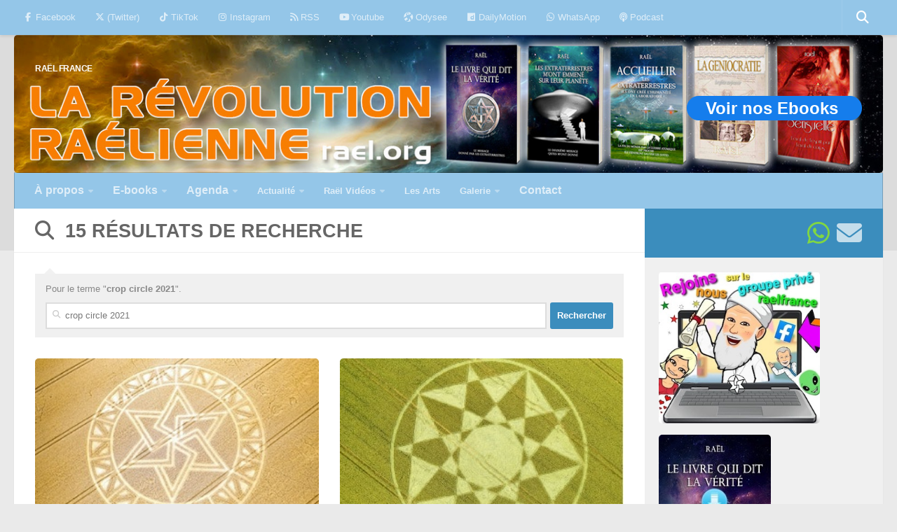

--- FILE ---
content_type: text/html; charset=UTF-8
request_url: https://www.raelfrance.fr/?s=crop+circle+2021&submit=
body_size: 30482
content:
<!DOCTYPE html>
<html class="no-js" lang="fr-FR">
<head>
  <meta charset="UTF-8">
  <meta name="viewport" content="width=device-width, initial-scale=1.0">
  <link rel="profile" href="https://gmpg.org/xfn/11" />
  <link rel="pingback" href="https://www.raelfrance.fr/xmlrpc.php">

  <meta name='robots' content='noindex, follow' />
<script>document.documentElement.className = document.documentElement.className.replace("no-js","js");</script>

	<!-- This site is optimized with the Yoast SEO plugin v26.8 - https://yoast.com/product/yoast-seo-wordpress/ -->
	<title>Vous avez cherché crop circle 2021 - RAËL FRANCE</title>
	<meta property="og:locale" content="fr_FR" />
	<meta property="og:type" content="article" />
	<meta property="og:title" content="Vous avez cherché crop circle 2021 - RAËL FRANCE" />
	<meta property="og:url" content="https://www.raelfrance.fr/search/crop circle 2021/" />
	<meta property="og:site_name" content="RAËL FRANCE" />
	<meta name="twitter:card" content="summary_large_image" />
	<meta name="twitter:title" content="Vous avez cherché crop circle 2021 - RAËL FRANCE" />
	<meta name="twitter:site" content="@RaelFrCh" />
	<script type="application/ld+json" class="yoast-schema-graph">{"@context":"https://schema.org","@graph":[{"@type":["CollectionPage","SearchResultsPage"],"@id":"https://www.raelfrance.fr/?s=crop%20circle%202021","url":"https://www.raelfrance.fr/?s=crop%20circle%202021","name":"Vous avez cherché crop circle 2021 - RAËL FRANCE","isPartOf":{"@id":"https://www.raelfrance.fr/#website"},"primaryImageOfPage":{"@id":"#primaryimage"},"image":{"@id":"#primaryimage"},"thumbnailUrl":"https://www.raelfrance.fr/wp-content/uploads/2021/08/hampshire08082021a3.jpg","breadcrumb":{"@id":"#breadcrumb"},"inLanguage":"fr-FR"},{"@type":"ImageObject","inLanguage":"fr-FR","@id":"#primaryimage","url":"https://www.raelfrance.fr/wp-content/uploads/2021/08/hampshire08082021a3.jpg","contentUrl":"https://www.raelfrance.fr/wp-content/uploads/2021/08/hampshire08082021a3.jpg","width":310,"height":206,"caption":"crop circles de 2021"},{"@type":"BreadcrumbList","@id":"#breadcrumb","itemListElement":[{"@type":"ListItem","position":1,"name":"Accueil","item":"https://www.raelfrance.fr/"},{"@type":"ListItem","position":2,"name":"Vous avez cherché crop circle 2021"}]},{"@type":"WebSite","@id":"https://www.raelfrance.fr/#website","url":"https://www.raelfrance.fr/","name":"RAËL FRANCE","description":"","publisher":{"@id":"https://www.raelfrance.fr/#organization"},"potentialAction":[{"@type":"SearchAction","target":{"@type":"EntryPoint","urlTemplate":"https://www.raelfrance.fr/?s={search_term_string}"},"query-input":{"@type":"PropertyValueSpecification","valueRequired":true,"valueName":"search_term_string"}}],"inLanguage":"fr-FR"},{"@type":"Organization","@id":"https://www.raelfrance.fr/#organization","name":"Mouvement raélien français","url":"https://www.raelfrance.fr/","logo":{"@type":"ImageObject","inLanguage":"fr-FR","@id":"https://www.raelfrance.fr/#/schema/logo/image/","url":"https://www.raelfrance.fr/wp-content/uploads/2019/12/cropped-mouvement-raelien-logo104-52c-1.png","contentUrl":"https://www.raelfrance.fr/wp-content/uploads/2019/12/cropped-mouvement-raelien-logo104-52c-1.png","width":102,"height":41,"caption":"Mouvement raélien français"},"image":{"@id":"https://www.raelfrance.fr/#/schema/logo/image/"},"sameAs":["https://web.facebook.com/MouvementRaelienFranceSuisseBelgique/","https://x.com/RaelFrCh","https://www.instagram.com/mvtraelien/","https://fr.pinterest.com/Rael_org/","https://www.youtube.com/channel/UCXdQvX849oy2UmJwOe_Ip0g"]}]}</script>
	<!-- / Yoast SEO plugin. -->


<link href='https://fonts.gstatic.com' crossorigin rel='preconnect' />
<link rel="alternate" type="application/rss+xml" title="RAËL FRANCE &raquo; Flux" href="https://www.raelfrance.fr/feed/" />
<link rel="alternate" type="application/rss+xml" title="RAËL FRANCE &raquo; Flux des commentaires" href="https://www.raelfrance.fr/comments/feed/" />
<link rel="alternate" type="text/calendar" title="RAËL FRANCE &raquo; Flux iCal" href="https://www.raelfrance.fr/calendrier/?ical=1" />
<link rel="alternate" type="application/rss+xml" title="RAËL FRANCE &raquo; Flux de résultats de la recherche pour « crop circle 2021 »" href="https://www.raelfrance.fr/search/crop+circle+2021/feed/rss2/" />
<style id='wp-img-auto-sizes-contain-inline-css'>
img:is([sizes=auto i],[sizes^="auto," i]){contain-intrinsic-size:3000px 1500px}
/*# sourceURL=wp-img-auto-sizes-contain-inline-css */
</style>
<link rel='stylesheet' id='pt-cv-public-style-css' href='https://www.raelfrance.fr/wp-content/plugins/content-views-query-and-display-post-page/public/assets/css/cv.css?ver=4.3' media='all' />
<style id='wp-emoji-styles-inline-css'>

	img.wp-smiley, img.emoji {
		display: inline !important;
		border: none !important;
		box-shadow: none !important;
		height: 1em !important;
		width: 1em !important;
		margin: 0 0.07em !important;
		vertical-align: -0.1em !important;
		background: none !important;
		padding: 0 !important;
	}
/*# sourceURL=wp-emoji-styles-inline-css */
</style>
<link rel='stylesheet' id='wpcdt-public-css-css' href='https://www.raelfrance.fr/wp-content/plugins/countdown-timer-ultimate/assets/css/wpcdt-public.css?ver=2.6.9' media='all' />
<link rel='stylesheet' id='hueman-main-style-css' href='https://www.raelfrance.fr/wp-content/themes/hueman/assets/front/css/main.min.css?ver=3.7.27' media='all' />
<style id='hueman-main-style-inline-css'>
body { font-family:Verdana, sans-serif;font-size:0.81rem }@media only screen and (min-width: 720px) {
        .nav > li { font-size:0.81rem; }
      }.container-inner { max-width: 3000px; }.sidebar .widget { padding-left: 20px; padding-right: 20px; padding-top: 20px; }::selection { background-color: #3b8dbd; }
::-moz-selection { background-color: #3b8dbd; }a,a>span.hu-external::after,.themeform label .required,#flexslider-featured .flex-direction-nav .flex-next:hover,#flexslider-featured .flex-direction-nav .flex-prev:hover,.post-hover:hover .post-title a,.post-title a:hover,.sidebar.s1 .post-nav li a:hover i,.content .post-nav li a:hover i,.post-related a:hover,.sidebar.s1 .widget_rss ul li a,#footer .widget_rss ul li a,.sidebar.s1 .widget_calendar a,#footer .widget_calendar a,.sidebar.s1 .alx-tab .tab-item-category a,.sidebar.s1 .alx-posts .post-item-category a,.sidebar.s1 .alx-tab li:hover .tab-item-title a,.sidebar.s1 .alx-tab li:hover .tab-item-comment a,.sidebar.s1 .alx-posts li:hover .post-item-title a,#footer .alx-tab .tab-item-category a,#footer .alx-posts .post-item-category a,#footer .alx-tab li:hover .tab-item-title a,#footer .alx-tab li:hover .tab-item-comment a,#footer .alx-posts li:hover .post-item-title a,.comment-tabs li.active a,.comment-awaiting-moderation,.child-menu a:hover,.child-menu .current_page_item > a,.wp-pagenavi a{ color: #3b8dbd; }input[type="submit"],.themeform button[type="submit"],.sidebar.s1 .sidebar-top,.sidebar.s1 .sidebar-toggle,#flexslider-featured .flex-control-nav li a.flex-active,.post-tags a:hover,.sidebar.s1 .widget_calendar caption,#footer .widget_calendar caption,.author-bio .bio-avatar:after,.commentlist li.bypostauthor > .comment-body:after,.commentlist li.comment-author-admin > .comment-body:after{ background-color: #3b8dbd; }.post-format .format-container { border-color: #3b8dbd; }.sidebar.s1 .alx-tabs-nav li.active a,#footer .alx-tabs-nav li.active a,.comment-tabs li.active a,.wp-pagenavi a:hover,.wp-pagenavi a:active,.wp-pagenavi span.current{ border-bottom-color: #3b8dbd!important; }.sidebar.s2 .post-nav li a:hover i,
.sidebar.s2 .widget_rss ul li a,
.sidebar.s2 .widget_calendar a,
.sidebar.s2 .alx-tab .tab-item-category a,
.sidebar.s2 .alx-posts .post-item-category a,
.sidebar.s2 .alx-tab li:hover .tab-item-title a,
.sidebar.s2 .alx-tab li:hover .tab-item-comment a,
.sidebar.s2 .alx-posts li:hover .post-item-title a { color: #94c6e8; }
.sidebar.s2 .sidebar-top,.sidebar.s2 .sidebar-toggle,.post-comments,.jp-play-bar,.jp-volume-bar-value,.sidebar.s2 .widget_calendar caption{ background-color: #94c6e8; }.sidebar.s2 .alx-tabs-nav li.active a { border-bottom-color: #94c6e8; }
.post-comments::before { border-right-color: #94c6e8; }
      .search-expand,
              #nav-topbar.nav-container { background-color: #94c6e8!important}@media only screen and (min-width: 720px) {
                #nav-topbar .nav ul { background-color: #94c6e8!important; }
              }.is-scrolled #header .nav-container.desktop-sticky,
              .is-scrolled #header .search-expand { background-color: #94c6e8!important; background-color: rgba(148,198,232,0.90)!important }.is-scrolled .topbar-transparent #nav-topbar.desktop-sticky .nav ul { background-color: #94c6e8!important; background-color: rgba(148,198,232,0.95)!important }#header { background-color: rgba(0,0,0,0.06); }
@media only screen and (min-width: 720px) {
  #nav-header .nav ul { background-color: rgba(0,0,0,0.06); }
}
        #header #nav-mobile { background-color: !important; }.is-scrolled #header #nav-mobile { background-color: !important; background-color: rgba(0,0,0,0.90)!important }#nav-header.nav-container, #main-header-search .search-expand { background-color: #94c6e8; }
@media only screen and (min-width: 720px) {
  #nav-header .nav ul { background-color: #94c6e8; }
}
        #footer-bottom { background-color: #94c6e8; }.site-title a img { max-height: 6px; }img { -webkit-border-radius: 5px; border-radius: 5px; }
/*# sourceURL=hueman-main-style-inline-css */
</style>
<script src="https://www.raelfrance.fr/wp-includes/js/jquery/jquery.min.js?ver=3.7.1" id="jquery-core-js"></script>
<script src="https://www.raelfrance.fr/wp-includes/js/jquery/jquery-migrate.min.js?ver=3.4.1" id="jquery-migrate-js"></script>
<script src="https://www.raelfrance.fr/wp-content/themes/hueman/assets/front/js/libs/mobile-detect.min.js?ver=3.7.27" id="mobile-detect-js" defer></script>
<link rel="https://api.w.org/" href="https://www.raelfrance.fr/wp-json/" /><link rel="EditURI" type="application/rsd+xml" title="RSD" href="https://www.raelfrance.fr/xmlrpc.php?rsd" />
<meta name="generator" content="WordPress 6.9" />
<meta name="tec-api-version" content="v1"><meta name="tec-api-origin" content="https://www.raelfrance.fr"><link rel="alternate" href="https://www.raelfrance.fr/wp-json/tribe/events/v1/" /><!-- Analytics by WP Statistics - https://wp-statistics.com -->
    <link rel="preload" as="font" type="font/woff2" href="https://www.raelfrance.fr/wp-content/themes/hueman/assets/front/webfonts/fa-brands-400.woff2?v=5.15.2" crossorigin="anonymous"/>
    <link rel="preload" as="font" type="font/woff2" href="https://www.raelfrance.fr/wp-content/themes/hueman/assets/front/webfonts/fa-regular-400.woff2?v=5.15.2" crossorigin="anonymous"/>
    <link rel="preload" as="font" type="font/woff2" href="https://www.raelfrance.fr/wp-content/themes/hueman/assets/front/webfonts/fa-solid-900.woff2?v=5.15.2" crossorigin="anonymous"/>
  <!--[if lt IE 9]>
<script src="https://www.raelfrance.fr/wp-content/themes/hueman/assets/front/js/ie/html5shiv-printshiv.min.js"></script>
<script src="https://www.raelfrance.fr/wp-content/themes/hueman/assets/front/js/ie/selectivizr.js"></script>
<![endif]-->
<link rel="icon" href="https://www.raelfrance.fr/wp-content/uploads/2019/12/favicon4c.png" sizes="32x32" />
<link rel="icon" href="https://www.raelfrance.fr/wp-content/uploads/2019/12/favicon4c.png" sizes="192x192" />
<link rel="apple-touch-icon" href="https://www.raelfrance.fr/wp-content/uploads/2019/12/favicon4c.png" />
<meta name="msapplication-TileImage" content="https://www.raelfrance.fr/wp-content/uploads/2019/12/favicon4c.png" />
		<style id="wp-custom-css">
			
a.btn0 { /*btn so small */
 display: inline-block;
 width: 120px;                height: 35px;
 line-height: 35px; vertical-align: middle;
 text-align: center;
 font-family: Arial,sans-serif;
 font-size: medium;           color: white;
 text-decoration: none;  font-weight: bold;
 background: #157DEC; border-radius: 20px;}

a.btn0:hover{background: #447ede; 
	color: black;} /* over btn so small */


a.mybutton {/* btn to be removed */
 display: inline-block;
 width: 160px;
 height: 35px;
 line-height: 35px;
 vertical-align: middle;
 text-align: center;
 font-family: Arial,sans-serif;
 font-size: medium; 
 color: white;
 text-decoration: none;
 font-weight: bold;
 background: #157DEC;
border-radius: 20px;}

a.mybutton:hover { background: #447ede; color: black;}  /* btn to be removed */


a.btn1v {/* btn EBOOKS banner */
 display: inline-block;
 width: 160px;
 height: 35px;
 line-height: 35px;
 vertical-align: middle;
 text-align: center;
 font-family: Arial,sans-serif;
 font-size: medium; 
 color: white;
 text-decoration: none;
 font-weight: bold;
 background: #1a98a7;
 border-radius: 20px;}

a.btn1v:hover{background: #059de1; color: black;} /* over btn EBOOKS banner */


a.btn3 {/* btn EBOOKS banner */
 display: inline-block;
 width: 440px;
 height: 70px;
 line-height: 60px;
 vertical-align: middle;
 text-align: center;
 font-family: Arial,sans-serif;
 font-size: medium; 
 color: white;
 text-decoration: none;
 font-weight: bold;
 background: #1a98a7;
 border-radius: 20px;}

a.btn3:hover{background: #059de1; color: black;} /* over btn EBOOKS banner */

a.btCount {/* btn EBOOKS banner */
 display: inline-block;
 width: 460px;
 height: 70px;
 line-height: 35px;
 vertical-align: middle;
 text-align: center;
 font-family: Arial,sans-serif;
 font-size: medium; 
 color: white;
 text-decoration: none;
 font-weight: bold;
 background: #1a98a7;
 border-radius: 20px;}

a.btCount:hover{background: #059de1; color: black;} /* over btn EBOOKS banner */


a.btn1 { /* btn intermediate */
 display: inline-block;
 width: 160px;
 height: 35px;
 line-height: 35px;
 vertical-align: middle;
 text-align: center;
 font-family: Arial,sans-serif;
 font-size: medium; 
 color: white;
 text-decoration: none;
 font-weight: bold;
 background: #157DEC;
 border-radius: 20px;}

a.btn1:hover{background: #447ede; color: black;} /* over btn intermediate */

a.btn2 { /* btn big */
 display: inline-block;
 width: 250px;
 height: 35px;
 line-height: 35px;
 vertical-align: middle;
 text-align: center;
 font-family: Arial,sans-serif;
 font-size: medium; 
 color: white;
 text-decoration: none;
 font-weight: bold;
 background: #157DEC;
 border-radius: 20px;}

a.btn2:hover{background: #447ede; color: black;} /* over btn big */

a.btn4 { /* btn big */
 display: inline-block;
 width: 380px;
 height: 35px;
 line-height: 35px;
 vertical-align: middle;
 text-align: center;
 font-family: Arial,sans-serif;
 font-size: medium; 
 color: white;
 text-decoration: none;
 font-weight: bold;
 background: #157DEC;
 border-radius: 20px;}

a.btn4:hover{background: #447ede; color: black;} /* over btn big */

a.btn5 { /* btn big */
 display: inline-block;
 width: 310px;
 height: 35px;
 line-height: 35px;
 vertical-align: middle;
 text-align: center;
 font-family: Arial,sans-serif;
 font-size: medium; 
 color: white;
 text-decoration: none;
 font-weight: bold;
 background: #157DEC;
 border-radius: 20px;}

a.btn5:hover{background: #447ede; color: black;} /* over btn big */



/*Supprimer les guillemets par défaut*/
blockquote::before{content: none !important;}

ul {list-style-type: none;}
li {display : inline-block;}
p { font-size: 0.9em !important;  
	/*top | right | bottom |left 
	margin: 30px 30px 30px 30px;*/}
em { font-family: "Lucida Grande";}

/*Taille police balises p H1, H2, H3*/
h1 { font-size: 2.1em !important; }
h2 { font-size: 1.3em !important;}
h3 { font-size: 1em !important;
font-weight: bold !important;}
h4 { font-size: 0.5em; text-align: left;}


blockquote.bq1{/*bquote Messages */
font-family: Georgia, serif;
font-size: 19px;
font-style: italic;
font-style: justify;
/*width: 694px;*/
width: "99%"
margin: 0em 0;
padding: 0em 15px;
line-height: 2;
position: relative;
color: #209868; /*Police-color #383838*/
/*background: #ececec;/*ececec */
background-color: #ADD8E6; /*ececec */
box-shadow: 6px 6px 7px #444; /*ombre *
background-image: linear-gradient(180deg, #fff, #ddd 40%, #ccc);}
.bq1 {/*	position: relative;*/}
.bq1:before{ /* Guillemet avant*/
display: block;
content: “\f10d”; /* \201C */
font-size: 60px;
position: absolute; 
left: -3px;
top: -3px;
color: #7a7a7a; /*#7a7a7a */
}blockquote.bq1 cite{ /*Cite Auteur*/
color: #999999; /*#999999 */
font-size: 12px;
display: block;
margin-top: 3px;
}blockquote.bq1 cite::before{
content: “\201D \2009”;}

.wrapper {  text-align: center}

div.bq1{/*bquote Messages */
font-family: Georgia, serif;
font-size: 18px;
font-style: italic;
font-style: justify;
/*width: 694px;*/
width: "99%"
margin: 0em 0;
padding: 0em 15px;
line-height: 1.8;
position: relative;
color: #209868; /*Police-color #383838*/
/*background: #ececec;/*ececec */
background-color: #ADD8E6; /*ececec */
box-shadow: 6px 6px 7px #444; /*ombre */
background-image: linear-gradient(180deg, #fff, #ddd 40%, #ccc);}
.bq1 {/*	position: relative;*/}
.bq1:before{ /* Guillemet avant*/
display: block;
content: “\f10d”; /* \201C */
font-size: 60px;
position: absolute; 
left: -3px;
top: -3px;
color: #7a7a7a; /*#7a7a7a */
}blockquote.bq1 cite{ /*Cite Auteur*/
color: #999999; /*#999999 */
font-size: 12px;
display: block;
margin-top: 3px;
}div.bq1 cite::before{
content: “\201D \2009”;}

.wrapper {  text-align: center}

table.newsL td { text-align: left;}
table.border { border-spacing: 1em .5em;
  padding: 0 2em 1em 0; 
	border: 1px solid black;}
table.border td { width: 1.5em;
  height: 1.5em;   background: #ffffff;
  text-align: center;  vertical-align: middle;}

#SPAN_R{color:#1775c6;}


p.accordion {/* Style p accordion class */
    background-color: #eee;  color: #444;
    cursor: pointer;       padding: 18px;
    width: 94%;         text-align: left;
    border: none;          outline: none;
    transition: 0.4s;  margin-bottom:10px;}

/* Add bkground color to accordion */
p.accordion.active, p.accordion:hover {
    background-color: #ddd;}

p.accordion:after {/* character sign+ */
    content: '\2795';   font-size: 16px;
    color: #777;        float: right;
    margin-left: 5px;}

p.accordion.active:after {/* character sign- */
    content: "\2796"; }

div.color {/* DIV transparent color */
    text-align: justify;
	  padding: 17px 23px 10px 17px; 
	         /*top|right|bottom|left*/
	  background: rgba(0,145,0,0.1); 
	  border:0px solid #A0A0A0;
	  box-shadow: 8px 8px 5px #444;
	  /*width: 694px;*/
    width: 98% ;}

div.roses {/* DIV pour IMG roses */
    text-align: justify;
	  padding: 17px 23px 10px 17px; 
	         /*top|right|bottom|left*/
	  position: relative;
    z-index: 1;
	  /*border: thick double #fd6c9e;*/
	  box-shadow: 2px 2px 3px #fea347;
	  border-radius:18px 18px 18px 18px;             border:4px solid #fee7f0;
    width: 98% ;}

div.roses .bg {/* DIV IMG roses */
    text-align: justify;
	  padding: 17px 23px 10px 17px; 
	         /*top|right|bottom|left*/
	  position: absolute;
    z-index: -1;
    top: 0;
    bottom: 0;
    left: 0;
    right: 0;
    background: url("../wp-content/uploads/2022/07/fond-rose7BC.jpeg") center center;
    opacity: 0.2;
    width: 96%;
    height: 96%;}

div.myDiv {
  text-align: justify;
	  padding: 17px 23px 10px 17px; 
	         /*top|right|bottom|left*/
	  position: relative;
    z-index: 1;
	  /*border: thick double #fd6c9e;*/
	  box-shadow: 2px 2px 3px #fea347;
	  border-radius:18px 18px 18px 18px;    
	border:4px solid #fee7f0;
    width: 98% ;}

div.myDiv .bg {/* DIV IMG roses */
    text-align: justify;
	  padding: 17px 23px 10px 17px; 
	         /*top|right|bottom|left*/
	  position: absolute;
    z-index: -1;
    top: 0;
    bottom: 0;
    left: 0;
    right: 0;
    border: 5px outset red;
  background-color: blue;
  text-align: center;
	width: 96%;
  height: 96%;}



div.border {/* DIV borders & text */
    text-align: justify;
	  padding: 17px 23px 10px 17px; 
	         /*top|right|bottom|left*/
	  background-color: #FFFFFF;
	  border:1px solid #A0A0A0;
	  box-shadow: 8px 8px 5px #444;
	  /*width: 694px;*/
    width: 95% ;}

div.border7 {/* DIV borders & text */
    text-align: justify;
	  padding: 17px 23px 10px 17px; 
	         /*top|right|bottom|left*/
	  background-color: #FFFFFF;
	  border:1px solid #A0A0A0;
	  /*width: 694px;*/
    width: 98% ;}

div.border8 {/* DIV borders & text */
    text-align: justify;
	  padding: 17px 23px 10px 17px; 
	         /*top|right|bottom|left*/
	  background-color: #FFFFFF;
	  border:1px solid #A0A0A0;
	  /*width: 694px;*/
    width: 98% ;}

div.stage {/*DIV borders - Inscrip-Stage */
    text-align: justify;
	  padding: 17px 23px 10px 17px; 
	         /*top|right|bottom|left*/
	  background-color: #F0F8FF;
	  border:2px solid #A0A0A0;
    width: 75% ;}

div.table {/* DIV borders & text */
    text-align: justify;
	  padding: 17px 23px 10px 17px; 
	         /*top|right|bottom|left*/
	  border:1px solid #A0A0A0;
	  /*width: 694px;*/
    width: 80% ;}

div.centrer { vertical-align:middle }

div.centrage { font:Verdana, Geneva, sans-serif; font-size:18px; text-align:left; height:50px; display: table; width: 100%; } 
.centrage span { /* Aligne le texte verticalement au milieu */ vertical-align:middle; display: table-cell; }

/* Image Zoom */
.zoomA {width: 300px; height: auto;
  /* ease | ease-in | ease-out | linear */
  transition: transform ease-in-out 0.3s;}
.zoomA:hover {transform: scale(1.5);}

.zoomB {width: 300px; height: auto;/*2e.ZoomB*/
  transition: transform ease-in-out 0.3s;}
.zoomB:hover {transform: scale(2.1);}

.zoomC {width: 400px; height: auto;/*3e.ZoomC*/
  transition: transform ease-in-out 0.3s;}
.zoomC:hover {transform: scale(1.9);}

.zoomD {width: 500px; height: auto;/*3e.ZoomC*/
  transition: transform ease-in-out 0.3s;}
.zoomD:hover {transform: scale(1.5);}

.zoomE {width: 400px; height: auto;/*3e.ZoomC*/
  transition: transform ease-in-out 0.3s;}
.zoomE:hover {transform: scale(1.5);}

.zoomF {width: ; height: auto;/*3e.ZoomC*/
  transition: transform ease-in-out 0.3s;}
.zoomF:hover {transform: scale(1.7);}


#note:after {content: "79aH* : Le 6 août, date anniversaire de l’explosion de la bombe atomique sur Hiroshima marque l’entrée de l’Humanité dans une période charnière. C’est aussi le début du calendrier raélien : depuis le 6 août 2024, nous sommes en 79aH, 79 après Hiroshima.";}		</style>
		<link rel='stylesheet' id='colorbox-theme1.css-css' href='https://www.raelfrance.fr/wp-content/plugins/gallery-by-supsystic/src/GridGallery/Colorbox/jquery-colorbox/themes/theme_1/colorbox.css?ver=1.15.33' media='all' />
<link rel='stylesheet' id='colorbox-theme2.css-css' href='https://www.raelfrance.fr/wp-content/plugins/gallery-by-supsystic/src/GridGallery/Colorbox/jquery-colorbox/themes/theme_2/colorbox.css?ver=1.15.33' media='all' />
<link rel='stylesheet' id='colorbox-theme3.css-css' href='https://www.raelfrance.fr/wp-content/plugins/gallery-by-supsystic/src/GridGallery/Colorbox/jquery-colorbox/themes/theme_3/colorbox.css?ver=1.15.33' media='all' />
<link rel='stylesheet' id='colorbox-theme4.css-css' href='https://www.raelfrance.fr/wp-content/plugins/gallery-by-supsystic/src/GridGallery/Colorbox/jquery-colorbox/themes/theme_4/colorbox.css?ver=1.15.33' media='all' />
<link rel='stylesheet' id='colorbox-theme5.css-css' href='https://www.raelfrance.fr/wp-content/plugins/gallery-by-supsystic/src/GridGallery/Colorbox/jquery-colorbox/themes/theme_5/colorbox.css?ver=1.15.33' media='all' />
<link rel='stylesheet' id='colorbox-theme7.css-css' href='https://www.raelfrance.fr/wp-content/plugins/gallery-by-supsystic/src/GridGallery/Colorbox/jquery-colorbox/themes/theme_7/colorbox.css?ver=1.15.33' media='all' />
<link rel='stylesheet' id='font-awesome.min.css-css' href='https://www.raelfrance.fr/wp-content/plugins/gallery-by-supsystic/app/assets/css/libraries/fontawesome/font-awesome.min.css?ver=1.15.33' media='all' />
<link rel='stylesheet' id='grid-gallery.galleries.frontend.css-css' href='https://www.raelfrance.fr/wp-content/plugins/gallery-by-supsystic/src/GridGallery/Galleries/assets/css/grid-gallery.galleries.frontend.css?ver=1.15.33' media='all' />
<link rel='stylesheet' id='grid-gallery.galleries.effects.css-css' href='https://www.raelfrance.fr/wp-content/plugins/gallery-by-supsystic/src/GridGallery/Galleries/assets/css/grid-gallery.galleries.effects.css?ver=1.15.33' media='all' />
<link rel='stylesheet' id='jquery.flex-images.css-css' href='https://www.raelfrance.fr/wp-content/plugins/gallery-by-supsystic/src/GridGallery/Galleries/assets/css/jquery.flex-images.css?ver=1.15.33' media='all' />
<link rel='stylesheet' id='lightSlider.css-css' href='https://www.raelfrance.fr/wp-content/plugins/gallery-by-supsystic/src/GridGallery/Galleries/assets/css/lightSlider.css?ver=1.15.33' media='all' />
<link rel='stylesheet' id='prettyPhoto.css-css' href='https://www.raelfrance.fr/wp-content/plugins/gallery-by-supsystic/src/GridGallery/Galleries/assets/css/prettyPhoto.css?ver=1.15.33' media='all' />
<link rel='stylesheet' id='photobox.css-css' href='https://www.raelfrance.fr/wp-content/plugins/gallery-by-supsystic/src/GridGallery/Galleries/assets/css/photobox.css?ver=1.15.33' media='all' />
<link rel='stylesheet' id='gridgallerypro-embedded.css-css' href='https://www.raelfrance.fr/wp-content/plugins/gallery-by-supsystic/src/GridGallery/Galleries/assets/css/gridgallerypro-embedded.css?ver=1.15.33' media='all' />
<link rel='stylesheet' id='icons-effects.css-css' href='https://www.raelfrance.fr/wp-content/plugins/gallery-by-supsystic/src/GridGallery/Galleries/assets/css/icons-effects.css?ver=1.15.33' media='all' />
<link rel='stylesheet' id='loaders.css-css' href='https://www.raelfrance.fr/wp-content/plugins/gallery-by-supsystic/src/GridGallery/Galleries/assets/css/loaders.css?ver=1.15.33' media='all' />
</head>

<body class="search search-results wp-embed-responsive wp-theme-hueman tribe-no-js page-template-hueman col-2cl full-width topbar-enabled mobile-sidebar-hide-s2 header-desktop-sticky header-mobile-sticky hu-fa-not-loaded hueman-3-7-27 chrome">
<div id="wrapper">
  <a class="screen-reader-text skip-link" href="#content">Skip to content</a>
  
  <header id="header" class="main-menu-mobile-on one-mobile-menu main_menu header-ads-desktop  topbar-transparent has-header-img">
        <nav class="nav-container group mobile-menu mobile-sticky " id="nav-mobile" data-menu-id="header-1">
  <div class="mobile-title-logo-in-header"><p class="site-title">                  <a class="custom-logo-link" href="https://www.raelfrance.fr/" rel="home" title="RAËL FRANCE | Page d'accueil">RAËL FRANCE</a>                </p></div>
        
                    <!-- <div class="ham__navbar-toggler collapsed" aria-expanded="false">
          <div class="ham__navbar-span-wrapper">
            <span class="ham-toggler-menu__span"></span>
          </div>
        </div> -->
        <button class="ham__navbar-toggler-two collapsed" title="Menu" aria-expanded="false">
          <span class="ham__navbar-span-wrapper">
            <span class="line line-1"></span>
            <span class="line line-2"></span>
            <span class="line line-3"></span>
          </span>
        </button>
            
      <div class="nav-text"></div>
      <div class="nav-wrap container">
                  <ul class="nav container-inner group mobile-search">
                            <li>
                  <form role="search" method="get" class="search-form" action="https://www.raelfrance.fr/">
				<label>
					<span class="screen-reader-text">Rechercher :</span>
					<input type="search" class="search-field" placeholder="Rechercher…" value="crop circle 2021" name="s" />
				</label>
				<input type="submit" class="search-submit" value="Rechercher" />
			</form>                </li>
                      </ul>
                <ul id="menu-header-menu" class="nav container-inner group"><li id="menu-item-731" class="menu-item menu-item-type-post_type menu-item-object-page menu-item-has-children menu-item-731"><a href="https://www.raelfrance.fr/mouvement-raelien/"><font size="3"><strong>À propos</strong></font></a>
<ul class="sub-menu">
	<li id="menu-item-730" class="menu-item menu-item-type-post_type menu-item-object-page menu-item-730"><a href="https://www.raelfrance.fr/mouvement-raelien/">Mouvement Raélien</a></li>
	<li id="menu-item-736" class="menu-item menu-item-type-post_type menu-item-object-page menu-item-736"><a href="https://www.raelfrance.fr/maitreya/">Raël Maitreya</a></li>
	<li id="menu-item-1536" class="menu-item menu-item-type-post_type menu-item-object-page menu-item-1536"><a href="https://www.raelfrance.fr/symbole-raelien/">Notre symbole</a></li>
	<li id="menu-item-668" class="menu-item menu-item-type-post_type menu-item-object-page menu-item-668"><a href="https://www.raelfrance.fr/ambassade-extraterrestres/">Mission raélienne</a></li>
	<li id="menu-item-714" class="menu-item menu-item-type-post_type menu-item-object-page menu-item-714"><a href="https://www.raelfrance.fr/valeurs-raeliennes/">Nos valeurs universelles</a></li>
	<li id="menu-item-45999" class="menu-item menu-item-type-post_type menu-item-object-page menu-item-45999"><a href="https://www.raelfrance.fr/meditation-raelienne/">Méditation Sensuelle</a></li>
	<li id="menu-item-739" class="menu-item menu-item-type-post_type menu-item-object-page menu-item-739"><a href="https://www.raelfrance.fr/nos-actions-raeliennes/">Nos actions</a></li>
	<li id="menu-item-669" class="menu-item menu-item-type-post_type menu-item-object-page menu-item-669"><a href="https://www.raelfrance.fr/les-raeliens/">Les Raéliens ?</a></li>
</ul>
</li>
<li id="menu-item-732" class="menu-item menu-item-type-post_type menu-item-object-page menu-item-has-children menu-item-732"><a href="https://www.raelfrance.fr/ebooks-gratuit/"><font size="3"><strong>E-books</strong></font></a>
<ul class="sub-menu">
	<li id="menu-item-53839" class="menu-item menu-item-type-post_type menu-item-object-page menu-item-53839"><a href="https://www.raelfrance.fr/ebooks-gratuit/">E-books gratuits</a></li>
	<li id="menu-item-53838" class="menu-item menu-item-type-post_type menu-item-object-page menu-item-53838"><a href="https://www.raelfrance.fr/audio-books/">Audio-books</a></li>
</ul>
</li>
<li id="menu-item-1839" class="menu-item menu-item-type-post_type menu-item-object-page menu-item-has-children menu-item-1839"><a href="https://www.raelfrance.fr/evenements/"><font size="3"><strong>Agenda</strong></font></a>
<ul class="sub-menu">
	<li id="menu-item-28467" class="menu-item menu-item-type-custom menu-item-object-custom menu-item-28467"><a href="https://www.raelfrance.fr/calendrier/">Calendrier</a></li>
</ul>
</li>
<li id="menu-item-45362" class="menu-item menu-item-type-taxonomy menu-item-object-category menu-item-has-children menu-item-45362"><a href="https://www.raelfrance.fr/tous/"><strong>Actualité</strong></a>
<ul class="sub-menu">
	<li id="menu-item-21895" class="menu-item menu-item-type-taxonomy menu-item-object-category menu-item-21895"><a href="https://www.raelfrance.fr/tous/rael-tous-les-commentaires/">Raël-Commentaires</a></li>
	<li id="menu-item-1407" class="menu-item menu-item-type-taxonomy menu-item-object-category menu-item-1407"><a href="https://www.raelfrance.fr/tous/actualites-rael-science/"><strong>Raël-Science</strong></a></li>
	<li id="menu-item-1371" class="menu-item menu-item-type-taxonomy menu-item-object-category menu-item-1371"><a href="https://www.raelfrance.fr/tous/actualite-nationale/">Infos nationales</a></li>
	<li id="menu-item-1413" class="menu-item menu-item-type-taxonomy menu-item-object-category menu-item-1413"><a href="https://www.raelfrance.fr/tous/actualites-internationales/">Infos globales</a></li>
	<li id="menu-item-39562" class="menu-item menu-item-type-taxonomy menu-item-object-category menu-item-has-children menu-item-39562"><a href="https://www.raelfrance.fr/tous/videos-dactualite/">Vidéos</a>
	<ul class="sub-menu">
		<li id="menu-item-44911" class="menu-item menu-item-type-taxonomy menu-item-object-category menu-item-44911"><a href="https://www.raelfrance.fr/tous/videos-dactualite/">Vidéos d&rsquo;actualité</a></li>
		<li id="menu-item-15211" class="menu-item menu-item-type-taxonomy menu-item-object-category menu-item-15211"><a href="https://www.raelfrance.fr/tous/interviews-podcasts/">Interviews</a></li>
	</ul>
</li>
	<li id="menu-item-21039" class="menu-item menu-item-type-taxonomy menu-item-object-category menu-item-21039"><a href="https://www.raelfrance.fr/tous/editoriaux-de-nos-eveques/">Éditoriaux raéliens</a></li>
	<li id="menu-item-44241" class="menu-item menu-item-type-taxonomy menu-item-object-category menu-item-44241"><a href="https://www.raelfrance.fr/tous/paroles-de-maitreya/">Paroles de Maitreya</a></li>
	<li id="menu-item-1409" class="menu-item menu-item-type-taxonomy menu-item-object-category menu-item-1409"><a href="https://www.raelfrance.fr/tous/communiques-presse/">Annonces Presse</a></li>
	<li id="menu-item-2166" class="menu-item menu-item-type-taxonomy menu-item-object-category menu-item-2166"><a href="https://www.raelfrance.fr/tous/guides-honoraires/">Guides Honoraires</a></li>
</ul>
</li>
<li id="menu-item-28110" class="menu-item menu-item-type-taxonomy menu-item-object-category menu-item-has-children menu-item-28110"><a href="https://www.raelfrance.fr/tous/video-de-rael/"><strong>Raël Vidéos</strong></a>
<ul class="sub-menu">
	<li id="menu-item-28395" class="menu-item menu-item-type-taxonomy menu-item-object-category menu-item-28395"><a href="https://www.raelfrance.fr/tous/video-de-rael/">Raël-Enseignement</a></li>
	<li id="menu-item-59918" class="menu-item menu-item-type-taxonomy menu-item-object-category menu-item-59918"><a href="https://www.raelfrance.fr/tous/video-de-rael/universite-78ah/" title="Université du Bonheur 78aH">Université-78aH</a></li>
	<li id="menu-item-49044" class="menu-item menu-item-type-taxonomy menu-item-object-category menu-item-49044"><a href="https://www.raelfrance.fr/tous/video-de-rael/academie72ah/" title="Université du Bonheur 72aH">Université-72aH</a></li>
	<li id="menu-item-49043" class="menu-item menu-item-type-taxonomy menu-item-object-category menu-item-49043"><a href="https://www.raelfrance.fr/tous/video-de-rael/academie-71ah/" title="Université du Bonheur 71aH">Université-71aH</a></li>
	<li id="menu-item-49042" class="menu-item menu-item-type-taxonomy menu-item-object-category menu-item-49042"><a href="https://www.raelfrance.fr/tous/video-de-rael/academie-70ah/" title="Université du Bonheur 70aH">Université-70aH</a></li>
	<li id="menu-item-49041" class="menu-item menu-item-type-taxonomy menu-item-object-category menu-item-49041"><a href="https://www.raelfrance.fr/tous/video-de-rael/academie-69ah/" title="Université du Bonheur 69aH">Université-69aH</a></li>
	<li id="menu-item-49040" class="menu-item menu-item-type-taxonomy menu-item-object-category menu-item-49040"><a href="https://www.raelfrance.fr/tous/video-de-rael/academie-64ah/" title="Université du Bonheur 64aH">Université-64aH</a></li>
</ul>
</li>
<li id="menu-item-44912" class="menu-item menu-item-type-taxonomy menu-item-object-category menu-item-44912"><a href="https://www.raelfrance.fr/tous/art/"><strong>Les Arts</strong></a></li>
<li id="menu-item-47765" class="menu-item menu-item-type-post_type menu-item-object-page menu-item-has-children menu-item-47765"><a href="https://www.raelfrance.fr/galerie/galerie-2022/"><strong>Galerie</strong></a>
<ul class="sub-menu">
	<li id="menu-item-54114" class="menu-item menu-item-type-post_type menu-item-object-page menu-item-54114"><a href="https://www.raelfrance.fr/galerie/galerie-2023/">Galerie 2023</a></li>
	<li id="menu-item-41727" class="menu-item menu-item-type-custom menu-item-object-custom menu-item-41727"><a href="https://www.raelfrance.fr/galerie/galerie-2022/">Galerie 2022</a></li>
	<li id="menu-item-38276" class="menu-item menu-item-type-custom menu-item-object-custom menu-item-38276"><a href="https://www.raelfrance.fr/galerie/galerie-2021/">Galerie 2021</a></li>
	<li id="menu-item-28668" class="menu-item menu-item-type-custom menu-item-object-custom menu-item-28668"><a href="https://www.raelfrance.fr/galerie-2020">Galerie 2020</a></li>
	<li id="menu-item-28669" class="menu-item menu-item-type-custom menu-item-object-custom menu-item-28669"><a href="https://www.raelfrance.fr/galerie-2019">Galerie 2019</a></li>
	<li id="menu-item-28670" class="menu-item menu-item-type-custom menu-item-object-custom menu-item-28670"><a href="https://www.raelfrance.fr/galerie-2018">Galerie 2018</a></li>
	<li id="menu-item-28671" class="menu-item menu-item-type-custom menu-item-object-custom menu-item-28671"><a href="https://www.raelfrance.fr/galerie-2017">Galerie 2017</a></li>
	<li id="menu-item-28672" class="menu-item menu-item-type-custom menu-item-object-custom menu-item-28672"><a href="https://www.raelfrance.fr/galerie-2016">Galerie 2016</a></li>
	<li id="menu-item-28673" class="menu-item menu-item-type-custom menu-item-object-custom menu-item-28673"><a href="https://www.raelfrance.fr/galerie-avant-2016">Avant 2016</a></li>
	<li id="menu-item-28674" class="menu-item menu-item-type-custom menu-item-object-custom menu-item-28674"><a href="https://www.raelfrance.fr/galerie/">Toutes les galeries</a></li>
</ul>
</li>
<li id="menu-item-748" class="menu-item menu-item-type-post_type menu-item-object-page menu-item-748"><a href="https://www.raelfrance.fr/contact/"><font size="3"><strong>Contact</strong></font></a></li>
</ul>      </div>
</nav><!--/#nav-topbar-->  
        <nav class="nav-container group desktop-menu desktop-sticky " id="nav-topbar" data-menu-id="header-2">
    <div class="nav-text"></div>
  <div class="topbar-toggle-down">
    <i class="fas fa-angle-double-down" aria-hidden="true" data-toggle="down" title="Agrandir le menu"></i>
    <i class="fas fa-angle-double-up" aria-hidden="true" data-toggle="up" title="Réduire le menu"></i>
  </div>
  <div class="nav-wrap container">
    <ul id="menu-top-menu" class="nav container-inner group"><li id="menu-item-579" class="menu-item menu-item-type-custom menu-item-object-custom menu-item-579"><a target="_blank" href="https://www.facebook.com/activitesraeliennesfrancebelgique"><i class="fab fa-facebook-f"></i> Facebook</a></li>
<li id="menu-item-580" class="menu-item menu-item-type-custom menu-item-object-custom menu-item-580"><a target="_blank" href="https://x.com/RaelFrancophone"><i class="fab fa-x-twitter"></i> (Twitter)</a></li>
<li id="menu-item-55637" class="menu-item menu-item-type-custom menu-item-object-custom menu-item-55637"><a href="https://www.tiktok.com/@raelfrancophone"><i class="fab fa-tiktok"></i> TikTok</a></li>
<li id="menu-item-581" class="menu-item menu-item-type-custom menu-item-object-custom menu-item-581"><a target="_blank" href="https://www.instagram.com/raelfrancophone"><i class="fab fa-instagram"></i> Instagram</a></li>
<li id="menu-item-20279" class="menu-item menu-item-type-custom menu-item-object-custom menu-item-20279"><a href="https://raelfrance.fr/feed"><i class="fa fa-rss"></i> RSS</a></li>
<li id="menu-item-1529" class="menu-item menu-item-type-custom menu-item-object-custom menu-item-1529"><a target="_blank" href="https://www.youtube.com/@raelprophete"><i class="fab fa-youtube"></i> Youtube</a></li>
<li id="menu-item-56761" class="menu-item menu-item-type-custom menu-item-object-custom menu-item-56761"><a href="https://odysee.com/@raelfrancophone"><i class="fab fa-odysee"></i> Odysee</a></li>
<li id="menu-item-55990" class="menu-item menu-item-type-custom menu-item-object-custom menu-item-55990"><a href="https://www.dailymotion.com/raelfrancophone"><i class="fab fa-dailymotion"></i> DailyMotion</a></li>
<li id="menu-item-55991" class="menu-item menu-item-type-custom menu-item-object-custom menu-item-55991"><a href="https://whatsapp.com/channel/0029Vaa3kjbHQbSC7eKSM00C"><i class="fab fa-whatsapp"></i> WhatsApp</a></li>
<li id="menu-item-55992" class="menu-item menu-item-type-custom menu-item-object-custom menu-item-55992"><a href="https://shows.acast.com/5abc16ddaa0f6a980c2d73c5"><i class="fa fa-podcast"></i> Podcast</a></li>
</ul>  </div>
      <div id="topbar-header-search" class="container">
      <div class="container-inner">
        <button class="toggle-search"><i class="fas fa-search"></i></button>
        <div class="search-expand">
          <div class="search-expand-inner"><form role="search" method="get" class="search-form" action="https://www.raelfrance.fr/">
				<label>
					<span class="screen-reader-text">Rechercher :</span>
					<input type="search" class="search-field" placeholder="Rechercher…" value="crop circle 2021" name="s" />
				</label>
				<input type="submit" class="search-submit" value="Rechercher" />
			</form></div>
        </div>
      </div><!--/.container-inner-->
    </div><!--/.container-->
  
</nav><!--/#nav-topbar-->  
  <div class="container group">
        <div class="container-inner">

                <div id="header-image-wrap">
              <div class="group hu-pad central-header-zone">
                                        <div class="logo-tagline-group">
                          <p class="site-title">                  <a class="custom-logo-link" href="https://www.raelfrance.fr/" rel="home" title="RAËL FRANCE | Page d'accueil">RAËL FRANCE</a>                </p>                                                </div>
                                                          <div id="header-widgets">
                          <div id="custom_html-14" class="widget_text widget widget_custom_html"><div class="textwidget custom-html-widget">&nbsp;<br/>&nbsp;&nbsp;&nbsp;<br/>&nbsp;&nbsp;&nbsp;<br/>&nbsp;&nbsp;&nbsp;&nbsp;&nbsp;&nbsp;&nbsp;&nbsp;<a href="https://www.raelfrance.fr/ebooks-gratuit/" class="btn2"><font size="5"><strong> Voir nos Ebooks </strong></font></a>
</div></div>                      </div><!--/#header-ads-->
                                </div>

              <a href="https://www.raelfrance.fr/" rel="home"><img src="https://www.raelfrance.fr/wp-content/uploads/2024/10/ebook_octobre2024_1576x250.jpeg" width="1280" height="203" alt="" class="new-site-image" srcset="https://www.raelfrance.fr/wp-content/uploads/2024/10/ebook_octobre2024_1576x250.jpeg 1280w, https://www.raelfrance.fr/wp-content/uploads/2024/10/ebook_octobre2024_1576x250-200x32.jpeg 200w, https://www.raelfrance.fr/wp-content/uploads/2024/10/ebook_octobre2024_1576x250-1024x162.jpeg 1024w, https://www.raelfrance.fr/wp-content/uploads/2024/10/ebook_octobre2024_1576x250-768x122.jpeg 768w" sizes="(max-width: 1280px) 100vw, 1280px" decoding="async" fetchpriority="high" /></a>          </div>
      
                <nav class="nav-container group desktop-menu " id="nav-header" data-menu-id="header-3">
    <div class="nav-text"><!-- put your mobile menu text here --></div>

  <div class="nav-wrap container">
        <ul id="menu-header-menu-1" class="nav container-inner group"><li class="menu-item menu-item-type-post_type menu-item-object-page menu-item-has-children menu-item-731"><a href="https://www.raelfrance.fr/mouvement-raelien/"><font size="3"><strong>À propos</strong></font></a>
<ul class="sub-menu">
	<li class="menu-item menu-item-type-post_type menu-item-object-page menu-item-730"><a href="https://www.raelfrance.fr/mouvement-raelien/">Mouvement Raélien</a></li>
	<li class="menu-item menu-item-type-post_type menu-item-object-page menu-item-736"><a href="https://www.raelfrance.fr/maitreya/">Raël Maitreya</a></li>
	<li class="menu-item menu-item-type-post_type menu-item-object-page menu-item-1536"><a href="https://www.raelfrance.fr/symbole-raelien/">Notre symbole</a></li>
	<li class="menu-item menu-item-type-post_type menu-item-object-page menu-item-668"><a href="https://www.raelfrance.fr/ambassade-extraterrestres/">Mission raélienne</a></li>
	<li class="menu-item menu-item-type-post_type menu-item-object-page menu-item-714"><a href="https://www.raelfrance.fr/valeurs-raeliennes/">Nos valeurs universelles</a></li>
	<li class="menu-item menu-item-type-post_type menu-item-object-page menu-item-45999"><a href="https://www.raelfrance.fr/meditation-raelienne/">Méditation Sensuelle</a></li>
	<li class="menu-item menu-item-type-post_type menu-item-object-page menu-item-739"><a href="https://www.raelfrance.fr/nos-actions-raeliennes/">Nos actions</a></li>
	<li class="menu-item menu-item-type-post_type menu-item-object-page menu-item-669"><a href="https://www.raelfrance.fr/les-raeliens/">Les Raéliens ?</a></li>
</ul>
</li>
<li class="menu-item menu-item-type-post_type menu-item-object-page menu-item-has-children menu-item-732"><a href="https://www.raelfrance.fr/ebooks-gratuit/"><font size="3"><strong>E-books</strong></font></a>
<ul class="sub-menu">
	<li class="menu-item menu-item-type-post_type menu-item-object-page menu-item-53839"><a href="https://www.raelfrance.fr/ebooks-gratuit/">E-books gratuits</a></li>
	<li class="menu-item menu-item-type-post_type menu-item-object-page menu-item-53838"><a href="https://www.raelfrance.fr/audio-books/">Audio-books</a></li>
</ul>
</li>
<li class="menu-item menu-item-type-post_type menu-item-object-page menu-item-has-children menu-item-1839"><a href="https://www.raelfrance.fr/evenements/"><font size="3"><strong>Agenda</strong></font></a>
<ul class="sub-menu">
	<li class="menu-item menu-item-type-custom menu-item-object-custom menu-item-28467"><a href="https://www.raelfrance.fr/calendrier/">Calendrier</a></li>
</ul>
</li>
<li class="menu-item menu-item-type-taxonomy menu-item-object-category menu-item-has-children menu-item-45362"><a href="https://www.raelfrance.fr/tous/"><strong>Actualité</strong></a>
<ul class="sub-menu">
	<li class="menu-item menu-item-type-taxonomy menu-item-object-category menu-item-21895"><a href="https://www.raelfrance.fr/tous/rael-tous-les-commentaires/">Raël-Commentaires</a></li>
	<li class="menu-item menu-item-type-taxonomy menu-item-object-category menu-item-1407"><a href="https://www.raelfrance.fr/tous/actualites-rael-science/"><strong>Raël-Science</strong></a></li>
	<li class="menu-item menu-item-type-taxonomy menu-item-object-category menu-item-1371"><a href="https://www.raelfrance.fr/tous/actualite-nationale/">Infos nationales</a></li>
	<li class="menu-item menu-item-type-taxonomy menu-item-object-category menu-item-1413"><a href="https://www.raelfrance.fr/tous/actualites-internationales/">Infos globales</a></li>
	<li class="menu-item menu-item-type-taxonomy menu-item-object-category menu-item-has-children menu-item-39562"><a href="https://www.raelfrance.fr/tous/videos-dactualite/">Vidéos</a>
	<ul class="sub-menu">
		<li class="menu-item menu-item-type-taxonomy menu-item-object-category menu-item-44911"><a href="https://www.raelfrance.fr/tous/videos-dactualite/">Vidéos d&rsquo;actualité</a></li>
		<li class="menu-item menu-item-type-taxonomy menu-item-object-category menu-item-15211"><a href="https://www.raelfrance.fr/tous/interviews-podcasts/">Interviews</a></li>
	</ul>
</li>
	<li class="menu-item menu-item-type-taxonomy menu-item-object-category menu-item-21039"><a href="https://www.raelfrance.fr/tous/editoriaux-de-nos-eveques/">Éditoriaux raéliens</a></li>
	<li class="menu-item menu-item-type-taxonomy menu-item-object-category menu-item-44241"><a href="https://www.raelfrance.fr/tous/paroles-de-maitreya/">Paroles de Maitreya</a></li>
	<li class="menu-item menu-item-type-taxonomy menu-item-object-category menu-item-1409"><a href="https://www.raelfrance.fr/tous/communiques-presse/">Annonces Presse</a></li>
	<li class="menu-item menu-item-type-taxonomy menu-item-object-category menu-item-2166"><a href="https://www.raelfrance.fr/tous/guides-honoraires/">Guides Honoraires</a></li>
</ul>
</li>
<li class="menu-item menu-item-type-taxonomy menu-item-object-category menu-item-has-children menu-item-28110"><a href="https://www.raelfrance.fr/tous/video-de-rael/"><strong>Raël Vidéos</strong></a>
<ul class="sub-menu">
	<li class="menu-item menu-item-type-taxonomy menu-item-object-category menu-item-28395"><a href="https://www.raelfrance.fr/tous/video-de-rael/">Raël-Enseignement</a></li>
	<li class="menu-item menu-item-type-taxonomy menu-item-object-category menu-item-59918"><a href="https://www.raelfrance.fr/tous/video-de-rael/universite-78ah/" title="Université du Bonheur 78aH">Université-78aH</a></li>
	<li class="menu-item menu-item-type-taxonomy menu-item-object-category menu-item-49044"><a href="https://www.raelfrance.fr/tous/video-de-rael/academie72ah/" title="Université du Bonheur 72aH">Université-72aH</a></li>
	<li class="menu-item menu-item-type-taxonomy menu-item-object-category menu-item-49043"><a href="https://www.raelfrance.fr/tous/video-de-rael/academie-71ah/" title="Université du Bonheur 71aH">Université-71aH</a></li>
	<li class="menu-item menu-item-type-taxonomy menu-item-object-category menu-item-49042"><a href="https://www.raelfrance.fr/tous/video-de-rael/academie-70ah/" title="Université du Bonheur 70aH">Université-70aH</a></li>
	<li class="menu-item menu-item-type-taxonomy menu-item-object-category menu-item-49041"><a href="https://www.raelfrance.fr/tous/video-de-rael/academie-69ah/" title="Université du Bonheur 69aH">Université-69aH</a></li>
	<li class="menu-item menu-item-type-taxonomy menu-item-object-category menu-item-49040"><a href="https://www.raelfrance.fr/tous/video-de-rael/academie-64ah/" title="Université du Bonheur 64aH">Université-64aH</a></li>
</ul>
</li>
<li class="menu-item menu-item-type-taxonomy menu-item-object-category menu-item-44912"><a href="https://www.raelfrance.fr/tous/art/"><strong>Les Arts</strong></a></li>
<li class="menu-item menu-item-type-post_type menu-item-object-page menu-item-has-children menu-item-47765"><a href="https://www.raelfrance.fr/galerie/galerie-2022/"><strong>Galerie</strong></a>
<ul class="sub-menu">
	<li class="menu-item menu-item-type-post_type menu-item-object-page menu-item-54114"><a href="https://www.raelfrance.fr/galerie/galerie-2023/">Galerie 2023</a></li>
	<li class="menu-item menu-item-type-custom menu-item-object-custom menu-item-41727"><a href="https://www.raelfrance.fr/galerie/galerie-2022/">Galerie 2022</a></li>
	<li class="menu-item menu-item-type-custom menu-item-object-custom menu-item-38276"><a href="https://www.raelfrance.fr/galerie/galerie-2021/">Galerie 2021</a></li>
	<li class="menu-item menu-item-type-custom menu-item-object-custom menu-item-28668"><a href="https://www.raelfrance.fr/galerie-2020">Galerie 2020</a></li>
	<li class="menu-item menu-item-type-custom menu-item-object-custom menu-item-28669"><a href="https://www.raelfrance.fr/galerie-2019">Galerie 2019</a></li>
	<li class="menu-item menu-item-type-custom menu-item-object-custom menu-item-28670"><a href="https://www.raelfrance.fr/galerie-2018">Galerie 2018</a></li>
	<li class="menu-item menu-item-type-custom menu-item-object-custom menu-item-28671"><a href="https://www.raelfrance.fr/galerie-2017">Galerie 2017</a></li>
	<li class="menu-item menu-item-type-custom menu-item-object-custom menu-item-28672"><a href="https://www.raelfrance.fr/galerie-2016">Galerie 2016</a></li>
	<li class="menu-item menu-item-type-custom menu-item-object-custom menu-item-28673"><a href="https://www.raelfrance.fr/galerie-avant-2016">Avant 2016</a></li>
	<li class="menu-item menu-item-type-custom menu-item-object-custom menu-item-28674"><a href="https://www.raelfrance.fr/galerie/">Toutes les galeries</a></li>
</ul>
</li>
<li class="menu-item menu-item-type-post_type menu-item-object-page menu-item-748"><a href="https://www.raelfrance.fr/contact/"><font size="3"><strong>Contact</strong></font></a></li>
</ul>  </div>
</nav><!--/#nav-header-->      
    </div><!--/.container-inner-->
      </div><!--/.container-->

</header><!--/#header-->
  
  <div class="container" id="page">
    <div class="container-inner">
            <div class="main">
        <div class="main-inner group">
          
              <main class="content" id="content">
              <div class="page-title hu-pad group">
          	    		<h1><i class="fas fa-search"></i> 15 Résultats de recherche</h1>
    	
    </div><!--/.page-title-->
          <div class="hu-pad group">
            <div class="notebox">
  Pour le terme "<span>crop circle 2021</span>".
    <div class="search-again">
    <form role="search" method="get" class="search-form" action="https://www.raelfrance.fr/">
				<label>
					<span class="screen-reader-text">Rechercher :</span>
					<input type="search" class="search-field" placeholder="Rechercher…" value="crop circle 2021" name="s" />
				</label>
				<input type="submit" class="search-submit" value="Rechercher" />
			</form>  </div>
</div>

  <div id="grid-wrapper" class="post-list group">
    <div class="post-row">        <article id="post-38924" class="group grid-item post-38924 post type-post status-publish format-standard has-post-thumbnail hentry category-actualites-internationales tag-crop-circles tag-tribune">
	<div class="post-inner post-hover">
      		<div class="post-thumbnail">
  			<a href="https://www.raelfrance.fr/crop-circles-daout-2021-75ah/">
            				<img width="310" height="206" src="https://www.raelfrance.fr/wp-content/uploads/2021/08/hampshire08082021a3.jpg" class="attachment-thumb-large size-thumb-large wp-post-image" alt="crop circles de 2021" decoding="async" srcset="https://www.raelfrance.fr/wp-content/uploads/2021/08/hampshire08082021a3.jpg 310w, https://www.raelfrance.fr/wp-content/uploads/2021/08/hampshire08082021a3-233x155.jpg 233w" sizes="(max-width: 310px) 100vw, 310px" />  				  				  				  			</a>
  			  		</div><!--/.post-thumbnail-->
          		<div class="post-meta group">
          			  <p class="post-category"><a href="https://www.raelfrance.fr/tous/actualites-internationales/" rel="category tag">Actualités internationales</a></p>
                  			  <p class="post-date">
  <time class="published updated" datetime="2021-09-06 03:03:19">06/09/21</time>
</p>

  <p class="post-byline" style="display:none">&nbsp;par    <span class="vcard author">
      <span class="fn"><a href="https://www.raelfrance.fr/author/lorenzo/" title="Articles par Lorenzo" rel="author">Lorenzo</a></span>
    </span> &middot; Published <span class="published">06/09/21</span>
     &middot; Last modified <span class="updated">10/07/22</span>  </p>
          		</div><!--/.post-meta-->
    		<h2 class="post-title entry-title">
			<a href="https://www.raelfrance.fr/crop-circles-daout-2021-75ah/" rel="bookmark">2 Scoops sur les crop circles d&rsquo;Août 2021/ 75aH ?</a>
		</h2><!--/.post-title-->

				<div class="entry excerpt entry-summary">
			<p>Les crop circles d&rsquo;Août 2021/ 76aH en Europe – Article mis à jour le 6 septembre 76aH*/ 2021 –</p>
		</div><!--/.entry-->
		
	</div><!--/.post-inner-->
</article><!--/.post-->
            <article id="post-38746" class="group grid-item post-38746 post type-post status-publish format-standard has-post-thumbnail hentry category-actualites-internationales tag-crop-circles tag-tribune">
	<div class="post-inner post-hover">
      		<div class="post-thumbnail">
  			<a href="https://www.raelfrance.fr/les-crop-circles-de-juillet-2021-75ah-en-europe/">
            				<img width="311" height="206" src="https://www.raelfrance.fr/wp-content/uploads/2021/07/juil04-3-1.jpg" class="attachment-thumb-large size-thumb-large wp-post-image" alt="crop circles de Juillet 2021" decoding="async" srcset="https://www.raelfrance.fr/wp-content/uploads/2021/07/juil04-3-1.jpg 311w, https://www.raelfrance.fr/wp-content/uploads/2021/07/juil04-3-1-233x154.jpg 233w" sizes="(max-width: 311px) 100vw, 311px" />  				  				  				  			</a>
  			  		</div><!--/.post-thumbnail-->
          		<div class="post-meta group">
          			  <p class="post-category"><a href="https://www.raelfrance.fr/tous/actualites-internationales/" rel="category tag">Actualités internationales</a></p>
                  			  <p class="post-date">
  <time class="published updated" datetime="2021-08-06 03:31:52">06/08/21</time>
</p>

  <p class="post-byline" style="display:none">&nbsp;par    <span class="vcard author">
      <span class="fn"><a href="https://www.raelfrance.fr/author/lorenzo/" title="Articles par Lorenzo" rel="author">Lorenzo</a></span>
    </span> &middot; Published <span class="published">06/08/21</span>
     &middot; Last modified <span class="updated">10/07/22</span>  </p>
          		</div><!--/.post-meta-->
    		<h2 class="post-title entry-title">
			<a href="https://www.raelfrance.fr/les-crop-circles-de-juillet-2021-75ah-en-europe/" rel="bookmark">Les crop circles de Juillet 2021/ 75aH en Europe</a>
		</h2><!--/.post-title-->

				<div class="entry excerpt entry-summary">
			<p>Les crop circles de Juillet 2021/ 76aH en Europe – Article mis à jour le 6 août 76aH*/ 2021 –</p>
		</div><!--/.entry-->
		
	</div><!--/.post-inner-->
</article><!--/.post-->
    </div><div class="post-row">        <article id="post-38146" class="group grid-item post-38146 post type-post status-publish format-standard has-post-thumbnail hentry category-actualites-internationales tag-crop-circles tag-tribune">
	<div class="post-inner post-hover">
      		<div class="post-thumbnail">
  			<a href="https://www.raelfrance.fr/premiers-crop-circles-de-2021-75ah/">
            				<img width="310" height="206" src="https://www.raelfrance.fr/wp-content/uploads/2021/05/crop3mai3.jpg" class="attachment-thumb-large size-thumb-large wp-post-image" alt="crop circles de 2021" decoding="async" loading="lazy" srcset="https://www.raelfrance.fr/wp-content/uploads/2021/05/crop3mai3.jpg 310w, https://www.raelfrance.fr/wp-content/uploads/2021/05/crop3mai3-233x155.jpg 233w" sizes="auto, (max-width: 310px) 100vw, 310px" />  				  				  				  			</a>
  			  		</div><!--/.post-thumbnail-->
          		<div class="post-meta group">
          			  <p class="post-category"><a href="https://www.raelfrance.fr/tous/actualites-internationales/" rel="category tag">Actualités internationales</a></p>
                  			  <p class="post-date">
  <time class="published updated" datetime="2021-07-03 16:32:32">03/07/21</time>
</p>

  <p class="post-byline" style="display:none">&nbsp;par    <span class="vcard author">
      <span class="fn"><a href="https://www.raelfrance.fr/author/lorenzo/" title="Articles par Lorenzo" rel="author">Lorenzo</a></span>
    </span> &middot; Published <span class="published">03/07/21</span>
     &middot; Last modified <span class="updated">10/07/22</span>  </p>
          		</div><!--/.post-meta-->
    		<h2 class="post-title entry-title">
			<a href="https://www.raelfrance.fr/premiers-crop-circles-de-2021-75ah/" rel="bookmark">Premier des crop circles de 2021 / 75aH</a>
		</h2><!--/.post-title-->

				<div class="entry excerpt entry-summary">
			<p>Des formes géométriques apparaissent le plus souvent dans les céréales en été. Voici le premier des crop-circle de 2021/75aH&#8230;</p>
		</div><!--/.entry-->
		
	</div><!--/.post-inner-->
</article><!--/.post-->
            <article id="post-56168" class="group grid-item post-56168 post type-post status-publish format-standard has-post-thumbnail hentry category-actualites-internationales tag-crop-circles tag-crop-circles-23">
	<div class="post-inner post-hover">
      		<div class="post-thumbnail">
  			<a href="https://www.raelfrance.fr/les-crop-circles-de-juin-juillet-2024/">
            				<img width="360" height="240" src="https://www.raelfrance.fr/wp-content/uploads/2024/07/0630-stonehenge36.jpg" class="attachment-thumb-large size-thumb-large wp-post-image" alt="Les Crop Circles de juin-juillet 2024" decoding="async" loading="lazy" srcset="https://www.raelfrance.fr/wp-content/uploads/2024/07/0630-stonehenge36.jpg 360w, https://www.raelfrance.fr/wp-content/uploads/2024/07/0630-stonehenge36-200x133.jpg 200w" sizes="auto, (max-width: 360px) 100vw, 360px" />  				  				  				  			</a>
  			  		</div><!--/.post-thumbnail-->
          		<div class="post-meta group">
          			  <p class="post-category"><a href="https://www.raelfrance.fr/tous/actualites-internationales/" rel="category tag">Actualités internationales</a></p>
                  			  <p class="post-date">
  <time class="published updated" datetime="2024-07-30 04:21:52">30/07/24</time>
</p>

  <p class="post-byline" style="display:none">&nbsp;par    <span class="vcard author">
      <span class="fn"><a href="https://www.raelfrance.fr/author/mouvrf/" title="Articles par RaelFrance" rel="author">RaelFrance</a></span>
    </span> &middot; Published <span class="published">30/07/24</span>
     &middot; Last modified <span class="updated">11/08/24</span>  </p>
          		</div><!--/.post-meta-->
    		<h2 class="post-title entry-title">
			<a href="https://www.raelfrance.fr/les-crop-circles-de-juin-juillet-2024/" rel="bookmark">Les Crop Circles de juin-juillet 2024</a>
		</h2><!--/.post-title-->

				<div class="entry excerpt entry-summary">
			<p>Les Crop Circles de juillet 2024 / 78aH. La saison des Crop Circles au mois de juin et juillet 2024, bonne découverte&#8230;</p>
		</div><!--/.entry-->
		
	</div><!--/.post-inner-->
</article><!--/.post-->
    </div><div class="post-row">        <article id="post-53897" class="group grid-item post-53897 post type-post status-publish format-standard has-post-thumbnail hentry category-actualites-internationales tag-crop-circles tag-crop-circles-23">
	<div class="post-inner post-hover">
      		<div class="post-thumbnail">
  			<a href="https://www.raelfrance.fr/les-crop-circles-de-juillet-2023/">
            				<img width="360" height="240" src="https://www.raelfrance.fr/wp-content/uploads/2023/07/crop0407.jpg" class="attachment-thumb-large size-thumb-large wp-post-image" alt="" decoding="async" loading="lazy" srcset="https://www.raelfrance.fr/wp-content/uploads/2023/07/crop0407.jpg 360w, https://www.raelfrance.fr/wp-content/uploads/2023/07/crop0407-200x133.jpg 200w" sizes="auto, (max-width: 360px) 100vw, 360px" />  				  				  				  			</a>
  			  		</div><!--/.post-thumbnail-->
          		<div class="post-meta group">
          			  <p class="post-category"><a href="https://www.raelfrance.fr/tous/actualites-internationales/" rel="category tag">Actualités internationales</a></p>
                  			  <p class="post-date">
  <time class="published updated" datetime="2023-07-04 01:55:48">04/07/23</time>
</p>

  <p class="post-byline" style="display:none">&nbsp;par    <span class="vcard author">
      <span class="fn"><a href="https://www.raelfrance.fr/author/mouvrf/" title="Articles par RaelFrance" rel="author">RaelFrance</a></span>
    </span> &middot; Published <span class="published">04/07/23</span>
     &middot; Last modified <span class="updated">06/07/23</span>  </p>
          		</div><!--/.post-meta-->
    		<h2 class="post-title entry-title">
			<a href="https://www.raelfrance.fr/les-crop-circles-de-juillet-2023/" rel="bookmark">Les Crop Circles de juillet 2023</a>
		</h2><!--/.post-title-->

				<div class="entry excerpt entry-summary">
			<p>&nbsp; Les Crop Circles de juillet 2023/ 77aH* en Europe – Article mis à jour le 4 juillet 77aH*/ 2023 – De nombreuses formes géométriques apparaissent le plus souvent dans&#46;&#46;&#46;</p>
		</div><!--/.entry-->
		
	</div><!--/.post-inner-->
</article><!--/.post-->
            <article id="post-53641" class="group grid-item post-53641 post type-post status-publish format-standard has-post-thumbnail hentry category-actualites-internationales tag-crop-circles tag-crop-circles-23">
	<div class="post-inner post-hover">
      		<div class="post-thumbnail">
  			<a href="https://www.raelfrance.fr/premiers-crop-circles-de-2023-77ah/">
            				<img width="360" height="240" src="https://www.raelfrance.fr/wp-content/uploads/2023/06/crop28mai-3.jpg" class="attachment-thumb-large size-thumb-large wp-post-image" alt="" decoding="async" loading="lazy" srcset="https://www.raelfrance.fr/wp-content/uploads/2023/06/crop28mai-3.jpg 360w, https://www.raelfrance.fr/wp-content/uploads/2023/06/crop28mai-3-200x133.jpg 200w" sizes="auto, (max-width: 360px) 100vw, 360px" />  				  				  				  			</a>
  			  		</div><!--/.post-thumbnail-->
          		<div class="post-meta group">
          			  <p class="post-category"><a href="https://www.raelfrance.fr/tous/actualites-internationales/" rel="category tag">Actualités internationales</a></p>
                  			  <p class="post-date">
  <time class="published updated" datetime="2023-06-27 09:38:06">27/06/23</time>
</p>

  <p class="post-byline" style="display:none">&nbsp;par    <span class="vcard author">
      <span class="fn"><a href="https://www.raelfrance.fr/author/mouvrf/" title="Articles par RaelFrance" rel="author">RaelFrance</a></span>
    </span> &middot; Published <span class="published">27/06/23</span>
     &middot; Last modified <span class="updated">06/07/23</span>  </p>
          		</div><!--/.post-meta-->
    		<h2 class="post-title entry-title">
			<a href="https://www.raelfrance.fr/premiers-crop-circles-de-2023-77ah/" rel="bookmark">Premiers Crop Circles de 2023 / 77aH</a>
		</h2><!--/.post-title-->

				<div class="entry excerpt entry-summary">
			<p>Premiers Crop Circles de la saison 2023 / 77aH</p>
		</div><!--/.entry-->
		
	</div><!--/.post-inner-->
</article><!--/.post-->
    </div><div class="post-row">        <article id="post-49067" class="group grid-item post-49067 post type-post status-publish format-standard has-post-thumbnail hentry category-actualites-internationales tag-crop-circles">
	<div class="post-inner post-hover">
      		<div class="post-thumbnail">
  			<a href="https://www.raelfrance.fr/crop-circles-de-juillet-2022-76ah/">
            				<img width="360" height="240" src="https://www.raelfrance.fr/wp-content/uploads/2022/07/crop-03-07-3.jpeg" class="attachment-thumb-large size-thumb-large wp-post-image" alt="" decoding="async" loading="lazy" srcset="https://www.raelfrance.fr/wp-content/uploads/2022/07/crop-03-07-3.jpeg 360w, https://www.raelfrance.fr/wp-content/uploads/2022/07/crop-03-07-3-200x133.jpeg 200w" sizes="auto, (max-width: 360px) 100vw, 360px" />  				  				  				  			</a>
  			  		</div><!--/.post-thumbnail-->
          		<div class="post-meta group">
          			  <p class="post-category"><a href="https://www.raelfrance.fr/tous/actualites-internationales/" rel="category tag">Actualités internationales</a></p>
                  			  <p class="post-date">
  <time class="published updated" datetime="2022-07-22 07:07:54">22/07/22</time>
</p>

  <p class="post-byline" style="display:none">&nbsp;par    <span class="vcard author">
      <span class="fn"><a href="https://www.raelfrance.fr/author/mouvrf/" title="Articles par RaelFrance" rel="author">RaelFrance</a></span>
    </span> &middot; Published <span class="published">22/07/22</span>
      </p>
          		</div><!--/.post-meta-->
    		<h2 class="post-title entry-title">
			<a href="https://www.raelfrance.fr/crop-circles-de-juillet-2022-76ah/" rel="bookmark">Crop Circles de juillet 2022 / 76aH</a>
		</h2><!--/.post-title-->

				<div class="entry excerpt entry-summary">
			<p>Des formes géométriques apparaissent le plus souvent dans les céréales en été. Voici les crop-circle de juillet 2022/76aH&#8230;</p>
		</div><!--/.entry-->
		
	</div><!--/.post-inner-->
</article><!--/.post-->
            <article id="post-47452" class="group grid-item post-47452 post type-post status-publish format-standard has-post-thumbnail hentry category-actualites-internationales tag-crop-circles tag-crop-circles-22 tag-tribune">
	<div class="post-inner post-hover">
      		<div class="post-thumbnail">
  			<a href="https://www.raelfrance.fr/premier-des-crop-circles-de-2022-76ah/">
            				<img width="310" height="206" src="https://www.raelfrance.fr/wp-content/uploads/2022/05/crop2205-3.jpeg" class="attachment-thumb-large size-thumb-large wp-post-image" alt="" decoding="async" loading="lazy" srcset="https://www.raelfrance.fr/wp-content/uploads/2022/05/crop2205-3.jpeg 310w, https://www.raelfrance.fr/wp-content/uploads/2022/05/crop2205-3-200x133.jpeg 200w" sizes="auto, (max-width: 310px) 100vw, 310px" />  				  				  				  			</a>
  			  		</div><!--/.post-thumbnail-->
          		<div class="post-meta group">
          			  <p class="post-category"><a href="https://www.raelfrance.fr/tous/actualites-internationales/" rel="category tag">Actualités internationales</a></p>
                  			  <p class="post-date">
  <time class="published updated" datetime="2022-06-22 08:37:52">22/06/22</time>
</p>

  <p class="post-byline" style="display:none">&nbsp;par    <span class="vcard author">
      <span class="fn"><a href="https://www.raelfrance.fr/author/raelfrance/" title="Articles par raelfrance" rel="author">raelfrance</a></span>
    </span> &middot; Published <span class="published">22/06/22</span>
      </p>
          		</div><!--/.post-meta-->
    		<h2 class="post-title entry-title">
			<a href="https://www.raelfrance.fr/premier-des-crop-circles-de-2022-76ah/" rel="bookmark">Premiers Crop Circles de 2022 / 76aH</a>
		</h2><!--/.post-title-->

				<div class="entry excerpt entry-summary">
			<p>Des formes géométriques apparaissent le plus souvent dans les céréales en été. Voici le premier des crop-circle de 2022/76aH&#8230;</p>
		</div><!--/.entry-->
		
	</div><!--/.post-inner-->
</article><!--/.post-->
    </div><div class="post-row">        <article id="post-42269" class="group grid-item post-42269 post type-post status-publish format-standard has-post-thumbnail hentry category-actualites-internationales tag-crop-circles tag-extraterrestres">
	<div class="post-inner post-hover">
      		<div class="post-thumbnail">
  			<a href="https://www.raelfrance.fr/crop-circles-de-chilbolton/">
            				<img width="310" height="206" src="https://www.raelfrance.fr/wp-content/uploads/2022/01/chilbolton-a2-310.jpg" class="attachment-thumb-large size-thumb-large wp-post-image" alt="Crop Circles de Chilbolton" decoding="async" loading="lazy" srcset="https://www.raelfrance.fr/wp-content/uploads/2022/01/chilbolton-a2-310.jpg 310w, https://www.raelfrance.fr/wp-content/uploads/2022/01/chilbolton-a2-310-233x155.jpg 233w" sizes="auto, (max-width: 310px) 100vw, 310px" />  				  				  				  			</a>
  			  		</div><!--/.post-thumbnail-->
          		<div class="post-meta group">
          			  <p class="post-category"><a href="https://www.raelfrance.fr/tous/actualites-internationales/" rel="category tag">Actualités internationales</a></p>
                  			  <p class="post-date">
  <time class="published updated" datetime="2022-02-03 03:38:05">03/02/22</time>
</p>

  <p class="post-byline" style="display:none">&nbsp;par    <span class="vcard author">
      <span class="fn"><a href="https://www.raelfrance.fr/author/mouvrf/" title="Articles par RaelFrance" rel="author">RaelFrance</a></span>
    </span> &middot; Published <span class="published">03/02/22</span>
     &middot; Last modified <span class="updated">21/02/22</span>  </p>
          		</div><!--/.post-meta-->
    		<h2 class="post-title entry-title">
			<a href="https://www.raelfrance.fr/crop-circles-de-chilbolton/" rel="bookmark">Les Crop Circles de Chilbolton</a>
		</h2><!--/.post-title-->

				<div class="entry excerpt entry-summary">
			<p>Les Crop Circles de Chilbolton en Grande Bretagne. Un clin d’œil venu du ciel. 19 août 2001</p>
		</div><!--/.entry-->
		
	</div><!--/.post-inner-->
</article><!--/.post-->
            <article id="post-49560" class="group grid-item post-49560 post type-post status-publish format-video has-post-thumbnail hentry category-videos-dactualite tag-ambassade-extraterrestre tag-video post_format-post-format-video">
	<div class="post-inner post-hover">
      		<div class="post-thumbnail">
  			<a href="https://www.raelfrance.fr/construire-une-ambassade-pour-les-extraterrestres/">
            				<img width="360" height="240" src="https://www.raelfrance.fr/wp-content/uploads/2022/07/ambassade3.jpg" class="attachment-thumb-large size-thumb-large wp-post-image" alt="Construire une ambassade pour les extraterrestres" decoding="async" loading="lazy" srcset="https://www.raelfrance.fr/wp-content/uploads/2022/07/ambassade3.jpg 360w, https://www.raelfrance.fr/wp-content/uploads/2022/07/ambassade3-200x133.jpg 200w" sizes="auto, (max-width: 360px) 100vw, 360px" />  				<span class="thumb-icon"><i class="fas fa-play"></i></span>  				  				  			</a>
  			  		</div><!--/.post-thumbnail-->
          		<div class="post-meta group">
          			  <p class="post-category"><a href="https://www.raelfrance.fr/tous/videos-dactualite/" rel="category tag">Vidéos d'actualité</a></p>
                  			  <p class="post-date">
  <time class="published updated" datetime="2022-07-20 13:39:52">20/07/22</time>
</p>

  <p class="post-byline" style="display:none">&nbsp;par    <span class="vcard author">
      <span class="fn"><a href="https://www.raelfrance.fr/author/mouvrf/" title="Articles par RaelFrance" rel="author">RaelFrance</a></span>
    </span> &middot; Published <span class="published">20/07/22</span>
      </p>
          		</div><!--/.post-meta-->
    		<h2 class="post-title entry-title">
			<a href="https://www.raelfrance.fr/construire-une-ambassade-pour-les-extraterrestres/" rel="bookmark">Construire une ambassade pour les extraterrestres</a>
		</h2><!--/.post-title-->

				<div class="entry excerpt entry-summary">
			<p>L&rsquo;ambassade pour l’accueil des Extraterrestres : LE PROJET DU MILLÉNAIRE </p>
		</div><!--/.entry-->
		
	</div><!--/.post-inner-->
</article><!--/.post-->
    </div><div class="post-row">        <article id="post-48683" class="group grid-item post-48683 post type-post status-publish format-video has-post-thumbnail hentry category-videos-dactualite tag-temple-de-jael post_format-post-format-video">
	<div class="post-inner post-hover">
      		<div class="post-thumbnail">
  			<a href="https://www.raelfrance.fr/questions-reponses-apocalypse/">
            				<img width="360" height="240" src="https://www.raelfrance.fr/wp-content/uploads/2022/06/replayTikTok-11juin.jpg" class="attachment-thumb-large size-thumb-large wp-post-image" alt="Questions/ Réponses sur le thème : Apocalypse" decoding="async" loading="lazy" srcset="https://www.raelfrance.fr/wp-content/uploads/2022/06/replayTikTok-11juin.jpg 360w, https://www.raelfrance.fr/wp-content/uploads/2022/06/replayTikTok-11juin-200x133.jpg 200w" sizes="auto, (max-width: 360px) 100vw, 360px" />  				<span class="thumb-icon"><i class="fas fa-play"></i></span>  				  				  			</a>
  			  		</div><!--/.post-thumbnail-->
          		<div class="post-meta group">
          			  <p class="post-category"><a href="https://www.raelfrance.fr/tous/videos-dactualite/" rel="category tag">Vidéos d'actualité</a></p>
                  			  <p class="post-date">
  <time class="published updated" datetime="2022-06-23 06:41:37">23/06/22</time>
</p>

  <p class="post-byline" style="display:none">&nbsp;par    <span class="vcard author">
      <span class="fn"><a href="https://www.raelfrance.fr/author/raeltv/" title="Articles par raeltv" rel="author">raeltv</a></span>
    </span> &middot; Published <span class="published">23/06/22</span>
     &middot; Last modified <span class="updated">27/07/22</span>  </p>
          		</div><!--/.post-meta-->
    		<h2 class="post-title entry-title">
			<a href="https://www.raelfrance.fr/questions-reponses-apocalypse/" rel="bookmark">Questions/ Réponses sur l&rsquo;Apocalypse</a>
		</h2><!--/.post-title-->

				<div class="entry excerpt entry-summary">
			<p>Replay d&rsquo;une session TikTok de Questions/ Réponses autour du thème de l&rsquo;Apocalypse (6 juin 2022)</p>
		</div><!--/.entry-->
		
	</div><!--/.post-inner-->
</article><!--/.post-->
            <article id="post-47521" class="group grid-item post-47521 post type-post status-publish format-standard has-post-thumbnail hentry category-editoriaux-de-nos-eveques tag-ambassade-extraterrestre tag-extraterrestres tag-ovni">
	<div class="post-inner post-hover">
      		<div class="post-thumbnail">
  			<a href="https://www.raelfrance.fr/observations-dovnis-relier-les-points-entre-eux/">
            				<img width="310" height="206" src="https://www.raelfrance.fr/wp-content/uploads/2022/05/relier-les-points3.jpg" class="attachment-thumb-large size-thumb-large wp-post-image" alt="relier les points - Observations d&#039;OVNIs" decoding="async" loading="lazy" srcset="https://www.raelfrance.fr/wp-content/uploads/2022/05/relier-les-points3.jpg 310w, https://www.raelfrance.fr/wp-content/uploads/2022/05/relier-les-points3-200x133.jpg 200w" sizes="auto, (max-width: 310px) 100vw, 310px" />  				  				  				  			</a>
  			  		</div><!--/.post-thumbnail-->
          		<div class="post-meta group">
          			  <p class="post-category"><a href="https://www.raelfrance.fr/tous/editoriaux-de-nos-eveques/" rel="category tag">Éditoriaux des évêques raéliens</a></p>
                  			  <p class="post-date">
  <time class="published updated" datetime="2022-05-24 01:58:02">24/05/22</time>
</p>

  <p class="post-byline" style="display:none">&nbsp;par    <span class="vcard author">
      <span class="fn"><a href="https://www.raelfrance.fr/author/mouvrf/" title="Articles par RaelFrance" rel="author">RaelFrance</a></span>
    </span> &middot; Published <span class="published">24/05/22</span>
     &middot; Last modified <span class="updated">29/05/22</span>  </p>
          		</div><!--/.post-meta-->
    		<h2 class="post-title entry-title">
			<a href="https://www.raelfrance.fr/observations-dovnis-relier-les-points-entre-eux/" rel="bookmark">Observations d&rsquo;OVNIs : Relier les points entre eux&#8230;</a>
		</h2><!--/.post-title-->

				<div class="entry excerpt entry-summary">
			<p>Observations d&rsquo;OVNIs : il est temps de relier les points entre eux&#8230;</p>
		</div><!--/.entry-->
		
	</div><!--/.post-inner-->
</article><!--/.post-->
    </div><div class="post-row">        <article id="post-44417" class="group grid-item post-44417 post type-post status-publish format-video has-post-thumbnail hentry category-videos-dactualite tag-fany tag-ovni post_format-post-format-video">
	<div class="post-inner post-hover">
      		<div class="post-thumbnail">
  			<a href="https://www.raelfrance.fr/ovni-objets-volants-non-identifies-video/">
            				<img width="310" height="206" src="https://www.raelfrance.fr/wp-content/uploads/2022/03/fany-ovni.jpg" class="attachment-thumb-large size-thumb-large wp-post-image" alt="objets volants non identifiés" decoding="async" loading="lazy" srcset="https://www.raelfrance.fr/wp-content/uploads/2022/03/fany-ovni.jpg 310w, https://www.raelfrance.fr/wp-content/uploads/2022/03/fany-ovni-200x133.jpg 200w" sizes="auto, (max-width: 310px) 100vw, 310px" />  				<span class="thumb-icon"><i class="fas fa-play"></i></span>  				  				  			</a>
  			  		</div><!--/.post-thumbnail-->
          		<div class="post-meta group">
          			  <p class="post-category"><a href="https://www.raelfrance.fr/tous/videos-dactualite/" rel="category tag">Vidéos d'actualité</a></p>
                  			  <p class="post-date">
  <time class="published updated" datetime="2022-03-04 12:08:47">04/03/22</time>
</p>

  <p class="post-byline" style="display:none">&nbsp;par    <span class="vcard author">
      <span class="fn"><a href="https://www.raelfrance.fr/author/raeltv/" title="Articles par raeltv" rel="author">raeltv</a></span>
    </span> &middot; Published <span class="published">04/03/22</span>
     &middot; Last modified <span class="updated">17/03/22</span>  </p>
          		</div><!--/.post-meta-->
    		<h2 class="post-title entry-title">
			<a href="https://www.raelfrance.fr/ovni-objets-volants-non-identifies-video/" rel="bookmark">OVNI &#8211; objets volants non?? identifiés  (vidéo)</a>
		</h2><!--/.post-title-->

				<div class="entry excerpt entry-summary">
			<p>OVNI &#8211; objets volants non identifiés ou identifiés? Qui sont-ils? Pourquoi nous visitent-ils? Vidéo mars 76aH/ 2022</p>
		</div><!--/.entry-->
		
	</div><!--/.post-inner-->
</article><!--/.post-->
            <article id="post-35287" class="group grid-item post-35287 post type-post status-publish format-standard has-post-thumbnail hentry category-actualites-internationales tag-ambassade-extraterrestre tag-extraterrestres">
	<div class="post-inner post-hover">
      		<div class="post-thumbnail">
  			<a href="https://www.raelfrance.fr/menace-extraterrestre/">
            				<img width="310" height="206" src="https://www.raelfrance.fr/wp-content/uploads/2021/01/pas-de-menace-et.jpg" class="attachment-thumb-large size-thumb-large wp-post-image" alt="Iln&#039;y a pas de menace extraterrestre" decoding="async" loading="lazy" srcset="https://www.raelfrance.fr/wp-content/uploads/2021/01/pas-de-menace-et.jpg 310w, https://www.raelfrance.fr/wp-content/uploads/2021/01/pas-de-menace-et-233x155.jpg 233w" sizes="auto, (max-width: 310px) 100vw, 310px" />  				  				  				  			</a>
  			  		</div><!--/.post-thumbnail-->
          		<div class="post-meta group">
          			  <p class="post-category"><a href="https://www.raelfrance.fr/tous/actualites-internationales/" rel="category tag">Actualités internationales</a></p>
                  			  <p class="post-date">
  <time class="published updated" datetime="2021-01-21 20:22:31">21/01/21</time>
</p>

  <p class="post-byline" style="display:none">&nbsp;par    <span class="vcard author">
      <span class="fn"><a href="https://www.raelfrance.fr/author/raelcanada/" title="Articles par raelcanada" rel="author">raelcanada</a></span>
    </span> &middot; Published <span class="published">21/01/21</span>
     &middot; Last modified <span class="updated">16/05/21</span>  </p>
          		</div><!--/.post-meta-->
    		<h2 class="post-title entry-title">
			<a href="https://www.raelfrance.fr/menace-extraterrestre/" rel="bookmark">Qui est la menace : les extraterrestres ou nous ?</a>
		</h2><!--/.post-title-->

				<div class="entry excerpt entry-summary">
			<p>En réalité, rien dans le comportement de nos visiteurs extraterrestres ne suggère une menace&#8230;</p>
		</div><!--/.entry-->
		
	</div><!--/.post-inner-->
</article><!--/.post-->
    </div><div class="post-row">        <article id="post-34890" class="group grid-item post-34890 post type-post status-publish format-standard has-post-thumbnail hentry category-editoriaux-de-nos-eveques tag-linfini">
	<div class="post-inner post-hover">
      		<div class="post-thumbnail">
  			<a href="https://www.raelfrance.fr/univers-infini-fractale/">
            				<img width="310" height="206" src="https://www.raelfrance.fr/wp-content/uploads/2021/01/infinity3.jpg" class="attachment-thumb-large size-thumb-large wp-post-image" alt="univers infini fractale" decoding="async" loading="lazy" srcset="https://www.raelfrance.fr/wp-content/uploads/2021/01/infinity3.jpg 310w, https://www.raelfrance.fr/wp-content/uploads/2021/01/infinity3-233x155.jpg 233w" sizes="auto, (max-width: 310px) 100vw, 310px" />  				  				  				  			</a>
  			  		</div><!--/.post-thumbnail-->
          		<div class="post-meta group">
          			  <p class="post-category"><a href="https://www.raelfrance.fr/tous/editoriaux-de-nos-eveques/" rel="category tag">Éditoriaux des évêques raéliens</a></p>
                  			  <p class="post-date">
  <time class="published updated" datetime="2021-01-14 03:14:39">14/01/21</time>
</p>

  <p class="post-byline" style="display:none">&nbsp;par    <span class="vcard author">
      <span class="fn"><a href="https://www.raelfrance.fr/author/mouvrf/" title="Articles par RaelFrance" rel="author">RaelFrance</a></span>
    </span> &middot; Published <span class="published">14/01/21</span>
      </p>
          		</div><!--/.post-meta-->
    		<h2 class="post-title entry-title">
			<a href="https://www.raelfrance.fr/univers-infini-fractale/" rel="bookmark">Un univers infini organisé comme une structure fractale</a>
		</h2><!--/.post-title-->

				<div class="entry excerpt entry-summary">
			<p>L&rsquo;Univers infini est organisé comme une structure fractale. Dans l’infiniment grand comme dans l’infiniment petit on trouve des structures biologiques organisées…</p>
		</div><!--/.entry-->
		
	</div><!--/.post-inner-->
</article><!--/.post-->
    </div>  </div><!--/.post-list-->

<nav class="pagination group">
			<ul class="group">
			<li class="prev left"></li>
			<li class="next right"></li>
		</ul>
	</nav><!--/.pagination-->
          </div><!--/.hu-pad-->
            </main><!--/.content-->
          

	<div class="sidebar s1 collapsed" data-position="right" data-layout="col-2cl" data-sb-id="s1">

		<button class="sidebar-toggle" title="Étendre la colonne latérale"><i class="fas sidebar-toggle-arrows"></i></button>

		<div class="sidebar-content">

			           			<div class="sidebar-top group">
                                            <ul class="social-links"><li><a rel="nofollow noopener noreferrer" class="social-tooltip"  title="Suivez-nous sur Whatsapp" aria-label="Suivez-nous sur Whatsapp" href="https://wa.me/33769162172" target="_blank"  style="color:#81d742;font-size:36px"><i class="fab fa-whatsapp"></i></a></li><li><a rel="nofollow noopener noreferrer" class="social-tooltip"  title="Suivez-nous sur Email" aria-label="Suivez-nous sur Email" href="https://www.raelfrance.fr/contact/" target="_blank"  style="font-size:36px"><i class="fas fa-envelope"></i></a></li></ul>  			</div>
			
			
			
			<script data-js='tribe-events-view-nonce-data' type='application/json'>{"tvn1":"3bf761dc61","tvn2":""}</script><div id="text-20" class="widget widget_text">			<div class="textwidget"><p><a href="https://www.facebook.com/groups/1224419874273804" target="_blank" rel="noopener"><img loading="lazy" decoding="async" class="aligncenter wp-image-1182" style="margin-bottom: 10px;" src="https://www.raelfrance.fr/wp-content/uploads/2021/08/grouperaelfrance300.jpg" alt="Groupe Fb raelfrance" width="230" height="370" /></a><br />
<a href="https://www.raelfrance.fr/?download=&#038;kccpid=659&#038;kcccount=https://www.rael.org/eb/intelligent-design-1-french/" target="_blank" rel="noopener"><img loading="lazy" decoding="async" class="aligncenter wp-image-1182" style="margin-bottom: 10px;" src="https://www.raelfrance.fr/wp-content/uploads/2022/02/T1-couv150dnl.jpeg" alt="Livre_Verité_FR1" width="160" height="252" /></a></p>
</div>
		</div><div id="categories-10" class="widget widget_categories"><h3 class="widget-title">Catégories</h3><form action="https://www.raelfrance.fr" method="get"><label class="screen-reader-text" for="cat">Catégories</label><select  name='cat' id='cat' class='postform'>
	<option value='-1'>Sélectionner une catégorie</option>
	<option class="level-0" value="417">Tous les articles&nbsp;&nbsp;(2 880)</option>
	<option class="level-1" value="78">&nbsp;&nbsp;&nbsp;Actualités internationales&nbsp;&nbsp;(299)</option>
	<option class="level-1" value="1">&nbsp;&nbsp;&nbsp;Actualités nationales&nbsp;&nbsp;(267)</option>
	<option class="level-1" value="76">&nbsp;&nbsp;&nbsp;Actualités Raël-Science&nbsp;&nbsp;(332)</option>
	<option class="level-1" value="77">&nbsp;&nbsp;&nbsp;Communiqués de presse&nbsp;&nbsp;(142)</option>
	<option class="level-1" value="97">&nbsp;&nbsp;&nbsp;Éditoriaux des évêques raéliens&nbsp;&nbsp;(65)</option>
	<option class="level-1" value="224">&nbsp;&nbsp;&nbsp;Enseignement de Raël&nbsp;&nbsp;(272)</option>
	<option class="level-2" value="275">&nbsp;&nbsp;&nbsp;&nbsp;&nbsp;&nbsp;Université-64aH&nbsp;&nbsp;(17)</option>
	<option class="level-2" value="357">&nbsp;&nbsp;&nbsp;&nbsp;&nbsp;&nbsp;Université-69aH&nbsp;&nbsp;(9)</option>
	<option class="level-2" value="278">&nbsp;&nbsp;&nbsp;&nbsp;&nbsp;&nbsp;Université-70aH&nbsp;&nbsp;(7)</option>
	<option class="level-2" value="266">&nbsp;&nbsp;&nbsp;&nbsp;&nbsp;&nbsp;Université-71aH&nbsp;&nbsp;(9)</option>
	<option class="level-2" value="254">&nbsp;&nbsp;&nbsp;&nbsp;&nbsp;&nbsp;Université-72aH&nbsp;&nbsp;(13)</option>
	<option class="level-2" value="505">&nbsp;&nbsp;&nbsp;&nbsp;&nbsp;&nbsp;Université-78aH&nbsp;&nbsp;(8)</option>
	<option class="level-1" value="402">&nbsp;&nbsp;&nbsp;Extraits des Paroles de Maitreya&nbsp;&nbsp;(44)</option>
	<option class="level-1" value="80">&nbsp;&nbsp;&nbsp;Guides Honoraires Raéliens&nbsp;&nbsp;(103)</option>
	<option class="level-1" value="86">&nbsp;&nbsp;&nbsp;Interviews &#8211; Podcasts&nbsp;&nbsp;(31)</option>
	<option class="level-1" value="410">&nbsp;&nbsp;&nbsp;Les Arts&nbsp;&nbsp;(43)</option>
	<option class="level-1" value="96">&nbsp;&nbsp;&nbsp;Raël-commentaires&nbsp;&nbsp;(1 134)</option>
	<option class="level-1" value="366">&nbsp;&nbsp;&nbsp;Vidéos d&rsquo;actualité&nbsp;&nbsp;(148)</option>
</select>
</form><script>
( ( dropdownId ) => {
	const dropdown = document.getElementById( dropdownId );
	function onSelectChange() {
		setTimeout( () => {
			if ( 'escape' === dropdown.dataset.lastkey ) {
				return;
			}
			if ( dropdown.value && parseInt( dropdown.value ) > 0 && dropdown instanceof HTMLSelectElement ) {
				dropdown.parentElement.submit();
			}
		}, 250 );
	}
	function onKeyUp( event ) {
		if ( 'Escape' === event.key ) {
			dropdown.dataset.lastkey = 'escape';
		} else {
			delete dropdown.dataset.lastkey;
		}
	}
	function onClick() {
		delete dropdown.dataset.lastkey;
	}
	dropdown.addEventListener( 'keyup', onKeyUp );
	dropdown.addEventListener( 'click', onClick );
	dropdown.addEventListener( 'change', onSelectChange );
})( "cat" );

//# sourceURL=WP_Widget_Categories%3A%3Awidget
</script>
</div><div id="tag_cloud-5" class="widget widget_tag_cloud"><h3 class="widget-title">Étiquettes</h3><div class="tagcloud"><a href="https://www.raelfrance.fr/tag/afrique/" class="tag-cloud-link tag-link-200 tag-link-position-1" style="font-size: 8.5121951219512pt;" aria-label="Afrique (31 éléments)">Afrique</a>
<a href="https://www.raelfrance.fr/tag/ambassade-extraterrestre/" class="tag-cloud-link tag-link-110 tag-link-position-2" style="font-size: 12.439024390244pt;" aria-label="Ambassade extraterrestre (54 éléments)">Ambassade extraterrestre</a>
<a href="https://www.raelfrance.fr/tag/amour/" class="tag-cloud-link tag-link-225 tag-link-position-3" style="font-size: 15pt;" aria-label="Amour (77 éléments)">Amour</a>
<a href="https://www.raelfrance.fr/tag/armes-nucleaires/" class="tag-cloud-link tag-link-128 tag-link-position-4" style="font-size: 10.560975609756pt;" aria-label="Armes nucléaires (42 éléments)">Armes nucléaires</a>
<a href="https://www.raelfrance.fr/tag/bonheur/" class="tag-cloud-link tag-link-176 tag-link-position-5" style="font-size: 19.439024390244pt;" aria-label="Bonheur (139 éléments)">Bonheur</a>
<a href="https://www.raelfrance.fr/tag/chine/" class="tag-cloud-link tag-link-98 tag-link-position-6" style="font-size: 9.3658536585366pt;" aria-label="Chine (35 éléments)">Chine</a>
<a href="https://www.raelfrance.fr/tag/colonialisme/" class="tag-cloud-link tag-link-102 tag-link-position-7" style="font-size: 13.292682926829pt;" aria-label="Colonialisme (61 éléments)">Colonialisme</a>
<a href="https://www.raelfrance.fr/tag/colonisation/" class="tag-cloud-link tag-link-99 tag-link-position-8" style="font-size: 8.1707317073171pt;" aria-label="Colonisation (30 éléments)">Colonisation</a>
<a href="https://www.raelfrance.fr/tag/coronavirus/" class="tag-cloud-link tag-link-205 tag-link-position-9" style="font-size: 22pt;" aria-label="Coronavirus (198 éléments)">Coronavirus</a>
<a href="https://www.raelfrance.fr/tag/desarmement-nucleaire/" class="tag-cloud-link tag-link-129 tag-link-position-10" style="font-size: 9.3658536585366pt;" aria-label="Désarmement nucléaire (35 éléments)">Désarmement nucléaire</a>
<a href="https://www.raelfrance.fr/tag/extraterrestres/" class="tag-cloud-link tag-link-109 tag-link-position-11" style="font-size: 11.243902439024pt;" aria-label="Extraterrestre(s) (46 éléments)">Extraterrestre(s)</a>
<a href="https://www.raelfrance.fr/tag/fete-raelienne/" class="tag-cloud-link tag-link-170 tag-link-position-12" style="font-size: 9.5365853658537pt;" aria-label="Fête raélienne (36 éléments)">Fête raélienne</a>
<a href="https://www.raelfrance.fr/tag/gotopless/" class="tag-cloud-link tag-link-237 tag-link-position-13" style="font-size: 10.048780487805pt;" aria-label="Gotopless (39 éléments)">Gotopless</a>
<a href="https://www.raelfrance.fr/tag/guerres-americaines/" class="tag-cloud-link tag-link-117 tag-link-position-14" style="font-size: 8.6829268292683pt;" aria-label="Guerres américaines (32 éléments)">Guerres américaines</a>
<a href="https://www.raelfrance.fr/tag/guides-honoraires/" class="tag-cloud-link tag-link-107 tag-link-position-15" style="font-size: 17.390243902439pt;" aria-label="Guides honoraires (105 éléments)">Guides honoraires</a>
<a href="https://www.raelfrance.fr/tag/intelligence-artificielle/" class="tag-cloud-link tag-link-113 tag-link-position-16" style="font-size: 9.3658536585366pt;" aria-label="Intelligence artificielle (35 éléments)">Intelligence artificielle</a>
<a href="https://www.raelfrance.fr/tag/israel/" class="tag-cloud-link tag-link-153 tag-link-position-17" style="font-size: 12.951219512195pt;" aria-label="Israël (58 éléments)">Israël</a>
<a href="https://www.raelfrance.fr/tag/linfini/" class="tag-cloud-link tag-link-271 tag-link-position-18" style="font-size: 8.1707317073171pt;" aria-label="L&#039;infini (30 éléments)">L&#039;infini</a>
<a href="https://www.raelfrance.fr/tag/liberte/" class="tag-cloud-link tag-link-257 tag-link-position-19" style="font-size: 15.170731707317pt;" aria-label="Liberté (78 éléments)">Liberté</a>
<a href="https://www.raelfrance.fr/tag/liberte-fondamentale/" class="tag-cloud-link tag-link-204 tag-link-position-20" style="font-size: 10.560975609756pt;" aria-label="Liberté fondamentale (42 éléments)">Liberté fondamentale</a>
<a href="https://www.raelfrance.fr/tag/medecine/" class="tag-cloud-link tag-link-221 tag-link-position-21" style="font-size: 8pt;" aria-label="Médecine (29 éléments)">Médecine</a>
<a href="https://www.raelfrance.fr/tag/medias/" class="tag-cloud-link tag-link-216 tag-link-position-22" style="font-size: 9.3658536585366pt;" aria-label="Médias (35 éléments)">Médias</a>
<a href="https://www.raelfrance.fr/tag/meditation/" class="tag-cloud-link tag-link-143 tag-link-position-23" style="font-size: 15.170731707317pt;" aria-label="Méditation (78 éléments)">Méditation</a>
<a href="https://www.raelfrance.fr/tag/mediter-en-ligne-pour-la-paix/" class="tag-cloud-link tag-link-420 tag-link-position-24" style="font-size: 12.609756097561pt;" aria-label="Méditer en ligne pour la Paix (55 éléments)">Méditer en ligne pour la Paix</a>
<a href="https://www.raelfrance.fr/tag/mediter-pour-la-paix/" class="tag-cloud-link tag-link-283 tag-link-position-25" style="font-size: 8.5121951219512pt;" aria-label="Méditer pour la Paix (31 éléments)">Méditer pour la Paix</a>
<a href="https://www.raelfrance.fr/tag/ovni/" class="tag-cloud-link tag-link-111 tag-link-position-26" style="font-size: 9.3658536585366pt;" aria-label="OVNI (35 éléments)">OVNI</a>
<a href="https://www.raelfrance.fr/tag/paix/" class="tag-cloud-link tag-link-149 tag-link-position-27" style="font-size: 10.219512195122pt;" aria-label="Paix (40 éléments)">Paix</a>
<a href="https://www.raelfrance.fr/tag/palestine/" class="tag-cloud-link tag-link-154 tag-link-position-28" style="font-size: 12.951219512195pt;" aria-label="Palestine (58 éléments)">Palestine</a>
<a href="https://www.raelfrance.fr/tag/paradisme/" class="tag-cloud-link tag-link-134 tag-link-position-29" style="font-size: 12.780487804878pt;" aria-label="Paradisme (56 éléments)">Paradisme</a>
<a href="https://www.raelfrance.fr/tag/presse/" class="tag-cloud-link tag-link-435 tag-link-position-30" style="font-size: 18.414634146341pt;" aria-label="Presse (123 éléments)">Presse</a>
<a href="https://www.raelfrance.fr/tag/raeliens/" class="tag-cloud-link tag-link-229 tag-link-position-31" style="font-size: 11.926829268293pt;" aria-label="Raéliens (50 éléments)">Raéliens</a>
<a href="https://www.raelfrance.fr/tag/religion/" class="tag-cloud-link tag-link-217 tag-link-position-32" style="font-size: 15.512195121951pt;" aria-label="Religion (83 éléments)">Religion</a>
<a href="https://www.raelfrance.fr/tag/rechauffement-climatique/" class="tag-cloud-link tag-link-103 tag-link-position-33" style="font-size: 8.8536585365854pt;" aria-label="Réchauffement climatique (33 éléments)">Réchauffement climatique</a>
<a href="https://www.raelfrance.fr/tag/revolution-mondiale/" class="tag-cloud-link tag-link-136 tag-link-position-34" style="font-size: 9.3658536585366pt;" aria-label="Révolution mondiale (35 éléments)">Révolution mondiale</a>
<a href="https://www.raelfrance.fr/tag/sante/" class="tag-cloud-link tag-link-213 tag-link-position-35" style="font-size: 16.024390243902pt;" aria-label="Santé (89 éléments)">Santé</a>
<a href="https://www.raelfrance.fr/tag/science/" class="tag-cloud-link tag-link-124 tag-link-position-36" style="font-size: 21.146341463415pt;" aria-label="Science (175 éléments)">Science</a>
<a href="https://www.raelfrance.fr/tag/societe/" class="tag-cloud-link tag-link-235 tag-link-position-37" style="font-size: 13.975609756098pt;" aria-label="Société (66 éléments)">Société</a>
<a href="https://www.raelfrance.fr/tag/surpopulation/" class="tag-cloud-link tag-link-137 tag-link-position-38" style="font-size: 11.073170731707pt;" aria-label="Surpopulation (45 éléments)">Surpopulation</a>
<a href="https://www.raelfrance.fr/tag/swastika/" class="tag-cloud-link tag-link-148 tag-link-position-39" style="font-size: 10.048780487805pt;" aria-label="Swastika (39 éléments)">Swastika</a>
<a href="https://www.raelfrance.fr/tag/technologie/" class="tag-cloud-link tag-link-146 tag-link-position-40" style="font-size: 14.317073170732pt;" aria-label="Technologie (69 éléments)">Technologie</a>
<a href="https://www.raelfrance.fr/tag/tribune/" class="tag-cloud-link tag-link-375 tag-link-position-41" style="font-size: 21.829268292683pt;" aria-label="Tribune (192 éléments)">Tribune</a>
<a href="https://www.raelfrance.fr/tag/academie-du-bonheur/" class="tag-cloud-link tag-link-287 tag-link-position-42" style="font-size: 14.146341463415pt;" aria-label="Université du Bonheur (68 éléments)">Université du Bonheur</a>
<a href="https://www.raelfrance.fr/tag/video/" class="tag-cloud-link tag-link-423 tag-link-position-43" style="font-size: 8pt;" aria-label="Vidéo (29 éléments)">Vidéo</a>
<a href="https://www.raelfrance.fr/tag/education-sexuelle/" class="tag-cloud-link tag-link-108 tag-link-position-44" style="font-size: 8pt;" aria-label="Éducation à la Sexualité (29 éléments)">Éducation à la Sexualité</a>
<a href="https://www.raelfrance.fr/tag/etre-soi-meme/" class="tag-cloud-link tag-link-268 tag-link-position-45" style="font-size: 8.5121951219512pt;" aria-label="Être soi-même (31 éléments)">Être soi-même</a></div>
</div><div id="archives-9" class="widget widget_archive"><h3 class="widget-title">Archives mensuelles des articles</h3>		<label class="screen-reader-text" for="archives-dropdown-9">Archives mensuelles des articles</label>
		<select id="archives-dropdown-9" name="archive-dropdown">
			
			<option value="">Sélectionner un mois</option>
				<option value='https://www.raelfrance.fr/2026/02/'> février 2026 &nbsp;(1)</option>
	<option value='https://www.raelfrance.fr/2026/01/'> janvier 2026 &nbsp;(4)</option>
	<option value='https://www.raelfrance.fr/2025/12/'> décembre 2025 &nbsp;(12)</option>
	<option value='https://www.raelfrance.fr/2025/11/'> novembre 2025 &nbsp;(20)</option>
	<option value='https://www.raelfrance.fr/2025/10/'> octobre 2025 &nbsp;(11)</option>
	<option value='https://www.raelfrance.fr/2025/09/'> septembre 2025 &nbsp;(13)</option>
	<option value='https://www.raelfrance.fr/2025/08/'> août 2025 &nbsp;(18)</option>
	<option value='https://www.raelfrance.fr/2025/07/'> juillet 2025 &nbsp;(10)</option>
	<option value='https://www.raelfrance.fr/2025/05/'> mai 2025 &nbsp;(9)</option>
	<option value='https://www.raelfrance.fr/2025/04/'> avril 2025 &nbsp;(6)</option>
	<option value='https://www.raelfrance.fr/2025/03/'> mars 2025 &nbsp;(2)</option>
	<option value='https://www.raelfrance.fr/2025/02/'> février 2025 &nbsp;(6)</option>
	<option value='https://www.raelfrance.fr/2025/01/'> janvier 2025 &nbsp;(8)</option>
	<option value='https://www.raelfrance.fr/2024/12/'> décembre 2024 &nbsp;(16)</option>
	<option value='https://www.raelfrance.fr/2024/11/'> novembre 2024 &nbsp;(13)</option>
	<option value='https://www.raelfrance.fr/2024/10/'> octobre 2024 &nbsp;(16)</option>
	<option value='https://www.raelfrance.fr/2024/09/'> septembre 2024 &nbsp;(12)</option>
	<option value='https://www.raelfrance.fr/2024/08/'> août 2024 &nbsp;(19)</option>
	<option value='https://www.raelfrance.fr/2024/07/'> juillet 2024 &nbsp;(20)</option>
	<option value='https://www.raelfrance.fr/2024/06/'> juin 2024 &nbsp;(9)</option>
	<option value='https://www.raelfrance.fr/2024/05/'> mai 2024 &nbsp;(24)</option>
	<option value='https://www.raelfrance.fr/2024/04/'> avril 2024 &nbsp;(12)</option>
	<option value='https://www.raelfrance.fr/2024/03/'> mars 2024 &nbsp;(21)</option>
	<option value='https://www.raelfrance.fr/2024/02/'> février 2024 &nbsp;(14)</option>
	<option value='https://www.raelfrance.fr/2024/01/'> janvier 2024 &nbsp;(6)</option>
	<option value='https://www.raelfrance.fr/2023/12/'> décembre 2023 &nbsp;(17)</option>
	<option value='https://www.raelfrance.fr/2023/11/'> novembre 2023 &nbsp;(8)</option>
	<option value='https://www.raelfrance.fr/2023/10/'> octobre 2023 &nbsp;(12)</option>
	<option value='https://www.raelfrance.fr/2023/09/'> septembre 2023 &nbsp;(10)</option>
	<option value='https://www.raelfrance.fr/2023/08/'> août 2023 &nbsp;(6)</option>
	<option value='https://www.raelfrance.fr/2023/07/'> juillet 2023 &nbsp;(5)</option>
	<option value='https://www.raelfrance.fr/2023/06/'> juin 2023 &nbsp;(11)</option>
	<option value='https://www.raelfrance.fr/2023/05/'> mai 2023 &nbsp;(17)</option>
	<option value='https://www.raelfrance.fr/2023/04/'> avril 2023 &nbsp;(14)</option>
	<option value='https://www.raelfrance.fr/2023/03/'> mars 2023 &nbsp;(29)</option>
	<option value='https://www.raelfrance.fr/2023/02/'> février 2023 &nbsp;(23)</option>
	<option value='https://www.raelfrance.fr/2023/01/'> janvier 2023 &nbsp;(29)</option>
	<option value='https://www.raelfrance.fr/2022/12/'> décembre 2022 &nbsp;(34)</option>
	<option value='https://www.raelfrance.fr/2022/11/'> novembre 2022 &nbsp;(27)</option>
	<option value='https://www.raelfrance.fr/2022/10/'> octobre 2022 &nbsp;(37)</option>
	<option value='https://www.raelfrance.fr/2022/09/'> septembre 2022 &nbsp;(35)</option>
	<option value='https://www.raelfrance.fr/2022/08/'> août 2022 &nbsp;(37)</option>
	<option value='https://www.raelfrance.fr/2022/07/'> juillet 2022 &nbsp;(40)</option>
	<option value='https://www.raelfrance.fr/2022/06/'> juin 2022 &nbsp;(42)</option>
	<option value='https://www.raelfrance.fr/2022/05/'> mai 2022 &nbsp;(49)</option>
	<option value='https://www.raelfrance.fr/2022/04/'> avril 2022 &nbsp;(40)</option>
	<option value='https://www.raelfrance.fr/2022/03/'> mars 2022 &nbsp;(40)</option>
	<option value='https://www.raelfrance.fr/2022/02/'> février 2022 &nbsp;(55)</option>
	<option value='https://www.raelfrance.fr/2022/01/'> janvier 2022 &nbsp;(34)</option>
	<option value='https://www.raelfrance.fr/2021/12/'> décembre 2021 &nbsp;(38)</option>
	<option value='https://www.raelfrance.fr/2021/11/'> novembre 2021 &nbsp;(41)</option>
	<option value='https://www.raelfrance.fr/2021/10/'> octobre 2021 &nbsp;(35)</option>
	<option value='https://www.raelfrance.fr/2021/09/'> septembre 2021 &nbsp;(24)</option>
	<option value='https://www.raelfrance.fr/2021/08/'> août 2021 &nbsp;(31)</option>
	<option value='https://www.raelfrance.fr/2021/07/'> juillet 2021 &nbsp;(26)</option>
	<option value='https://www.raelfrance.fr/2021/06/'> juin 2021 &nbsp;(10)</option>
	<option value='https://www.raelfrance.fr/2021/05/'> mai 2021 &nbsp;(25)</option>
	<option value='https://www.raelfrance.fr/2021/04/'> avril 2021 &nbsp;(42)</option>
	<option value='https://www.raelfrance.fr/2021/03/'> mars 2021 &nbsp;(33)</option>
	<option value='https://www.raelfrance.fr/2021/02/'> février 2021 &nbsp;(33)</option>
	<option value='https://www.raelfrance.fr/2021/01/'> janvier 2021 &nbsp;(48)</option>
	<option value='https://www.raelfrance.fr/2020/12/'> décembre 2020 &nbsp;(36)</option>
	<option value='https://www.raelfrance.fr/2020/11/'> novembre 2020 &nbsp;(33)</option>
	<option value='https://www.raelfrance.fr/2020/10/'> octobre 2020 &nbsp;(39)</option>
	<option value='https://www.raelfrance.fr/2020/09/'> septembre 2020 &nbsp;(37)</option>
	<option value='https://www.raelfrance.fr/2020/08/'> août 2020 &nbsp;(46)</option>
	<option value='https://www.raelfrance.fr/2020/07/'> juillet 2020 &nbsp;(18)</option>
	<option value='https://www.raelfrance.fr/2020/06/'> juin 2020 &nbsp;(23)</option>
	<option value='https://www.raelfrance.fr/2020/05/'> mai 2020 &nbsp;(29)</option>
	<option value='https://www.raelfrance.fr/2020/04/'> avril 2020 &nbsp;(21)</option>
	<option value='https://www.raelfrance.fr/2020/03/'> mars 2020 &nbsp;(10)</option>
	<option value='https://www.raelfrance.fr/2020/02/'> février 2020 &nbsp;(23)</option>
	<option value='https://www.raelfrance.fr/2020/01/'> janvier 2020 &nbsp;(26)</option>
	<option value='https://www.raelfrance.fr/2019/12/'> décembre 2019 &nbsp;(33)</option>
	<option value='https://www.raelfrance.fr/2019/11/'> novembre 2019 &nbsp;(30)</option>
	<option value='https://www.raelfrance.fr/2019/10/'> octobre 2019 &nbsp;(18)</option>
	<option value='https://www.raelfrance.fr/2019/09/'> septembre 2019 &nbsp;(22)</option>
	<option value='https://www.raelfrance.fr/2019/08/'> août 2019 &nbsp;(20)</option>
	<option value='https://www.raelfrance.fr/2019/07/'> juillet 2019 &nbsp;(11)</option>
	<option value='https://www.raelfrance.fr/2019/06/'> juin 2019 &nbsp;(19)</option>
	<option value='https://www.raelfrance.fr/2019/05/'> mai 2019 &nbsp;(25)</option>
	<option value='https://www.raelfrance.fr/2019/04/'> avril 2019 &nbsp;(25)</option>
	<option value='https://www.raelfrance.fr/2019/03/'> mars 2019 &nbsp;(25)</option>
	<option value='https://www.raelfrance.fr/2019/02/'> février 2019 &nbsp;(19)</option>
	<option value='https://www.raelfrance.fr/2019/01/'> janvier 2019 &nbsp;(27)</option>
	<option value='https://www.raelfrance.fr/2018/12/'> décembre 2018 &nbsp;(30)</option>
	<option value='https://www.raelfrance.fr/2018/11/'> novembre 2018 &nbsp;(28)</option>
	<option value='https://www.raelfrance.fr/2018/10/'> octobre 2018 &nbsp;(26)</option>
	<option value='https://www.raelfrance.fr/2018/09/'> septembre 2018 &nbsp;(28)</option>
	<option value='https://www.raelfrance.fr/2018/08/'> août 2018 &nbsp;(27)</option>
	<option value='https://www.raelfrance.fr/2018/07/'> juillet 2018 &nbsp;(31)</option>
	<option value='https://www.raelfrance.fr/2018/06/'> juin 2018 &nbsp;(32)</option>
	<option value='https://www.raelfrance.fr/2018/05/'> mai 2018 &nbsp;(27)</option>
	<option value='https://www.raelfrance.fr/2018/04/'> avril 2018 &nbsp;(24)</option>
	<option value='https://www.raelfrance.fr/2018/03/'> mars 2018 &nbsp;(42)</option>
	<option value='https://www.raelfrance.fr/2018/02/'> février 2018 &nbsp;(17)</option>
	<option value='https://www.raelfrance.fr/2018/01/'> janvier 2018 &nbsp;(17)</option>
	<option value='https://www.raelfrance.fr/2017/12/'> décembre 2017 &nbsp;(19)</option>
	<option value='https://www.raelfrance.fr/2017/11/'> novembre 2017 &nbsp;(14)</option>
	<option value='https://www.raelfrance.fr/2017/10/'> octobre 2017 &nbsp;(29)</option>
	<option value='https://www.raelfrance.fr/2017/09/'> septembre 2017 &nbsp;(32)</option>
	<option value='https://www.raelfrance.fr/2017/08/'> août 2017 &nbsp;(8)</option>
	<option value='https://www.raelfrance.fr/2017/07/'> juillet 2017 &nbsp;(8)</option>
	<option value='https://www.raelfrance.fr/2017/06/'> juin 2017 &nbsp;(24)</option>
	<option value='https://www.raelfrance.fr/2017/05/'> mai 2017 &nbsp;(39)</option>
	<option value='https://www.raelfrance.fr/2017/04/'> avril 2017 &nbsp;(26)</option>
	<option value='https://www.raelfrance.fr/2017/03/'> mars 2017 &nbsp;(10)</option>
	<option value='https://www.raelfrance.fr/2017/02/'> février 2017 &nbsp;(7)</option>
	<option value='https://www.raelfrance.fr/2017/01/'> janvier 2017 &nbsp;(22)</option>
	<option value='https://www.raelfrance.fr/2016/12/'> décembre 2016 &nbsp;(20)</option>
	<option value='https://www.raelfrance.fr/2016/11/'> novembre 2016 &nbsp;(34)</option>
	<option value='https://www.raelfrance.fr/2016/10/'> octobre 2016 &nbsp;(27)</option>
	<option value='https://www.raelfrance.fr/2016/09/'> septembre 2016 &nbsp;(18)</option>
	<option value='https://www.raelfrance.fr/2016/08/'> août 2016 &nbsp;(15)</option>
	<option value='https://www.raelfrance.fr/2016/07/'> juillet 2016 &nbsp;(19)</option>
	<option value='https://www.raelfrance.fr/2016/06/'> juin 2016 &nbsp;(6)</option>
	<option value='https://www.raelfrance.fr/2016/05/'> mai 2016 &nbsp;(11)</option>
	<option value='https://www.raelfrance.fr/2016/04/'> avril 2016 &nbsp;(34)</option>
	<option value='https://www.raelfrance.fr/2016/03/'> mars 2016 &nbsp;(20)</option>
	<option value='https://www.raelfrance.fr/2016/02/'> février 2016 &nbsp;(7)</option>
	<option value='https://www.raelfrance.fr/2016/01/'> janvier 2016 &nbsp;(4)</option>
	<option value='https://www.raelfrance.fr/2015/12/'> décembre 2015 &nbsp;(4)</option>
	<option value='https://www.raelfrance.fr/2015/11/'> novembre 2015 &nbsp;(8)</option>
	<option value='https://www.raelfrance.fr/2015/10/'> octobre 2015 &nbsp;(2)</option>
	<option value='https://www.raelfrance.fr/2015/09/'> septembre 2015 &nbsp;(4)</option>
	<option value='https://www.raelfrance.fr/2015/08/'> août 2015 &nbsp;(10)</option>
	<option value='https://www.raelfrance.fr/2015/07/'> juillet 2015 &nbsp;(4)</option>
	<option value='https://www.raelfrance.fr/2015/06/'> juin 2015 &nbsp;(2)</option>
	<option value='https://www.raelfrance.fr/2015/05/'> mai 2015 &nbsp;(7)</option>
	<option value='https://www.raelfrance.fr/2015/04/'> avril 2015 &nbsp;(4)</option>
	<option value='https://www.raelfrance.fr/2015/03/'> mars 2015 &nbsp;(4)</option>
	<option value='https://www.raelfrance.fr/2015/01/'> janvier 2015 &nbsp;(1)</option>
	<option value='https://www.raelfrance.fr/2014/11/'> novembre 2014 &nbsp;(1)</option>
	<option value='https://www.raelfrance.fr/2014/10/'> octobre 2014 &nbsp;(4)</option>
	<option value='https://www.raelfrance.fr/2014/09/'> septembre 2014 &nbsp;(1)</option>
	<option value='https://www.raelfrance.fr/2014/07/'> juillet 2014 &nbsp;(1)</option>
	<option value='https://www.raelfrance.fr/2014/04/'> avril 2014 &nbsp;(2)</option>
	<option value='https://www.raelfrance.fr/2014/01/'> janvier 2014 &nbsp;(1)</option>
	<option value='https://www.raelfrance.fr/2013/12/'> décembre 2013 &nbsp;(1)</option>
	<option value='https://www.raelfrance.fr/2013/11/'> novembre 2013 &nbsp;(2)</option>
	<option value='https://www.raelfrance.fr/2013/10/'> octobre 2013 &nbsp;(1)</option>
	<option value='https://www.raelfrance.fr/2013/07/'> juillet 2013 &nbsp;(2)</option>
	<option value='https://www.raelfrance.fr/2013/05/'> mai 2013 &nbsp;(2)</option>
	<option value='https://www.raelfrance.fr/2012/09/'> septembre 2012 &nbsp;(1)</option>
	<option value='https://www.raelfrance.fr/2012/08/'> août 2012 &nbsp;(3)</option>
	<option value='https://www.raelfrance.fr/2012/07/'> juillet 2012 &nbsp;(2)</option>
	<option value='https://www.raelfrance.fr/2012/06/'> juin 2012 &nbsp;(1)</option>
	<option value='https://www.raelfrance.fr/2012/04/'> avril 2012 &nbsp;(1)</option>
	<option value='https://www.raelfrance.fr/2012/03/'> mars 2012 &nbsp;(2)</option>
	<option value='https://www.raelfrance.fr/2011/12/'> décembre 2011 &nbsp;(2)</option>
	<option value='https://www.raelfrance.fr/2011/10/'> octobre 2011 &nbsp;(1)</option>
	<option value='https://www.raelfrance.fr/2011/06/'> juin 2011 &nbsp;(3)</option>
	<option value='https://www.raelfrance.fr/2011/05/'> mai 2011 &nbsp;(2)</option>
	<option value='https://www.raelfrance.fr/2011/03/'> mars 2011 &nbsp;(3)</option>
	<option value='https://www.raelfrance.fr/2011/02/'> février 2011 &nbsp;(1)</option>
	<option value='https://www.raelfrance.fr/2010/12/'> décembre 2010 &nbsp;(2)</option>
	<option value='https://www.raelfrance.fr/2010/09/'> septembre 2010 &nbsp;(4)</option>
	<option value='https://www.raelfrance.fr/2010/07/'> juillet 2010 &nbsp;(1)</option>
	<option value='https://www.raelfrance.fr/2010/05/'> mai 2010 &nbsp;(1)</option>
	<option value='https://www.raelfrance.fr/2009/08/'> août 2009 &nbsp;(1)</option>
	<option value='https://www.raelfrance.fr/2009/05/'> mai 2009 &nbsp;(1)</option>
	<option value='https://www.raelfrance.fr/2009/04/'> avril 2009 &nbsp;(1)</option>
	<option value='https://www.raelfrance.fr/2009/03/'> mars 2009 &nbsp;(1)</option>
	<option value='https://www.raelfrance.fr/2008/10/'> octobre 2008 &nbsp;(1)</option>
	<option value='https://www.raelfrance.fr/2008/09/'> septembre 2008 &nbsp;(2)</option>
	<option value='https://www.raelfrance.fr/2008/01/'> janvier 2008 &nbsp;(1)</option>
	<option value='https://www.raelfrance.fr/2007/12/'> décembre 2007 &nbsp;(1)</option>
	<option value='https://www.raelfrance.fr/2007/05/'> mai 2007 &nbsp;(1)</option>
	<option value='https://www.raelfrance.fr/2007/04/'> avril 2007 &nbsp;(1)</option>
	<option value='https://www.raelfrance.fr/2007/02/'> février 2007 &nbsp;(1)</option>
	<option value='https://www.raelfrance.fr/2007/01/'> janvier 2007 &nbsp;(1)</option>
	<option value='https://www.raelfrance.fr/2006/12/'> décembre 2006 &nbsp;(1)</option>
	<option value='https://www.raelfrance.fr/2006/11/'> novembre 2006 &nbsp;(1)</option>
	<option value='https://www.raelfrance.fr/2006/08/'> août 2006 &nbsp;(3)</option>
	<option value='https://www.raelfrance.fr/2006/06/'> juin 2006 &nbsp;(2)</option>
	<option value='https://www.raelfrance.fr/2006/03/'> mars 2006 &nbsp;(2)</option>
	<option value='https://www.raelfrance.fr/2006/02/'> février 2006 &nbsp;(1)</option>
	<option value='https://www.raelfrance.fr/2006/01/'> janvier 2006 &nbsp;(2)</option>
	<option value='https://www.raelfrance.fr/2005/11/'> novembre 2005 &nbsp;(1)</option>
	<option value='https://www.raelfrance.fr/2005/10/'> octobre 2005 &nbsp;(2)</option>
	<option value='https://www.raelfrance.fr/2005/07/'> juillet 2005 &nbsp;(1)</option>
	<option value='https://www.raelfrance.fr/2005/02/'> février 2005 &nbsp;(1)</option>
	<option value='https://www.raelfrance.fr/2005/01/'> janvier 2005 &nbsp;(2)</option>
	<option value='https://www.raelfrance.fr/2004/12/'> décembre 2004 &nbsp;(1)</option>
	<option value='https://www.raelfrance.fr/2004/11/'> novembre 2004 &nbsp;(1)</option>
	<option value='https://www.raelfrance.fr/2004/10/'> octobre 2004 &nbsp;(2)</option>
	<option value='https://www.raelfrance.fr/2004/07/'> juillet 2004 &nbsp;(2)</option>
	<option value='https://www.raelfrance.fr/2004/04/'> avril 2004 &nbsp;(1)</option>
	<option value='https://www.raelfrance.fr/2004/03/'> mars 2004 &nbsp;(1)</option>
	<option value='https://www.raelfrance.fr/2004/02/'> février 2004 &nbsp;(1)</option>
	<option value='https://www.raelfrance.fr/2003/12/'> décembre 2003 &nbsp;(1)</option>
	<option value='https://www.raelfrance.fr/2002/07/'> juillet 2002 &nbsp;(1)</option>
	<option value='https://www.raelfrance.fr/1992/08/'> août 1992 &nbsp;(1)</option>
	<option value='https://www.raelfrance.fr/1992/03/'> mars 1992 &nbsp;(1)</option>
	<option value='https://www.raelfrance.fr/1991/04/'> avril 1991 &nbsp;(1)</option>

		</select>

			<script>
( ( dropdownId ) => {
	const dropdown = document.getElementById( dropdownId );
	function onSelectChange() {
		setTimeout( () => {
			if ( 'escape' === dropdown.dataset.lastkey ) {
				return;
			}
			if ( dropdown.value ) {
				document.location.href = dropdown.value;
			}
		}, 250 );
	}
	function onKeyUp( event ) {
		if ( 'Escape' === event.key ) {
			dropdown.dataset.lastkey = 'escape';
		} else {
			delete dropdown.dataset.lastkey;
		}
	}
	function onClick() {
		delete dropdown.dataset.lastkey;
	}
	dropdown.addEventListener( 'keyup', onKeyUp );
	dropdown.addEventListener( 'click', onClick );
	dropdown.addEventListener( 'change', onSelectChange );
})( "archives-dropdown-9" );

//# sourceURL=WP_Widget_Archives%3A%3Awidget
</script>
</div><div id="alxposts-9" class="widget widget_hu_posts">
<h3 class="widget-title"></h3>
	
	<ul class="alx-posts group thumbs-enabled">
    				<li>

						<div class="post-item-thumbnail">
				<a href="https://www.raelfrance.fr/fait-par-les-elohim-video-8-8/">
					<img width="360" height="240" src="https://www.raelfrance.fr/wp-content/uploads/2026/01/IMG_20251216_033437_360_x_240_pixel.jpg" class="attachment-thumb-medium size-thumb-medium wp-post-image" alt="" decoding="async" loading="lazy" srcset="https://www.raelfrance.fr/wp-content/uploads/2026/01/IMG_20251216_033437_360_x_240_pixel.jpg 360w, https://www.raelfrance.fr/wp-content/uploads/2026/01/IMG_20251216_033437_360_x_240_pixel-200x133.jpg 200w" sizes="auto, (max-width: 360px) 100vw, 360px" />					<span class="thumb-icon small"><i class="fas fa-play"></i></span>														</a>
			</div>
			
			<div class="post-item-inner group">
				<p class="post-item-category"><a href="https://www.raelfrance.fr/tous/video-de-rael/" rel="category tag">Enseignement de Raël</a> / <a href="https://www.raelfrance.fr/tous/video-de-rael/universite-78ah/" rel="category tag">Université-78aH</a></p>				<p class="post-item-title"><a href="https://www.raelfrance.fr/fait-par-les-elohim-video-8-8/" rel="bookmark">Fait par les Elohim (vidéo 8/8)</a></p>
				<p class="post-item-date">01/01/26</p>			</div>

		</li>
				    	</ul><!--/.alx-posts-->

</div>

		</div><!--/.sidebar-content-->

	</div><!--/.sidebar-->

	

        </div><!--/.main-inner-->
      </div><!--/.main-->
    </div><!--/.container-inner-->
  </div><!--/.container-->
    <footer id="footer">

                        <section class="container" id="footer-full-width-widget">
          <div class="container-inner">
            <div id="sggwidget-5" class="widget widget_sggwidget"><h3 class="widget-title">Galerie</h3><div id="grid-gallery-9-16309" data-gg-id="9" data-title="Galerie en cours" data-grid-type="3" data-offset="20.3" data-area-position="center" data-icons="" data-preloader="false" data-width="400" data-height="267" data-padding="0" data-quicksand="disabled" data-quicksand-duration="none" data-popup-theme="theme_6" data-popup-type="pretty-photo" data-columns-number="4" data-popup-image-text="data-description" data-popup-widthsize="auto" data-popup-heightsize="auto" data-popup-i18n-words="{&quot;close&quot;:&quot;fermer&quot;,&quot;next&quot;:&quot;suivant&quot;,&quot;previous&quot;:&quot;pr\u00e9c\u00e9dent&quot;,&quot;start_slideshow&quot;:&quot;d\u00e9marrer le diaporama&quot;,&quot;stop_slideshow&quot;:&quot;arr\u00e9ter le diaporama&quot;,&quot;image&quot;:&quot;image&quot;,&quot;of&quot;:&quot;de&quot;,&quot;prev&quot;:&quot;pr\u00e9c.&quot;,&quot;cExpand&quot;:&quot;Agrandir&quot;,&quot;cPrevious&quot;:&quot;Pr\u00e9c\u00e9dent&quot;,&quot;cNext&quot;:&quot;Suivant&quot;,&quot;cExpandStr&quot;:&quot;Agrandir l&#039;image&quot;,&quot;cRotate&quot;:&quot;Pivoter&quot;,&quot;cDetails&quot;:&quot;Details&quot;}" data-popup-slideshow="false" data-popup-slideshow-speed="2500" data-popup-hoverstop="true" data-popup-slideshow-auto="false" data-popup-background="" data-popup-transparency="30" data-popup-disable-history="" data-popup-disable-changed-url="" data-popup-border-type="solid" data-popup-border-color="" data-popup-border-width="" data-popup-border-enable="" data-fullscreen="false" data-hide-tooltip="false" data-caption-font-family="Default" data-caption-text-size="140" data-is-mobile="0" data-caption-mobile="false" data-hide-long-tltp-title="0" data-caption-disabled-on-mobile="false" data-responsive-colums="{&quot;desktop&quot;:{&quot;width&quot;:&quot;1200&quot;,&quot;columns&quot;:&quot;3&quot;},&quot;tablet&quot;:{&quot;width&quot;:&quot;768&quot;,&quot;columns&quot;:&quot;3&quot;},&quot;mobile&quot;:{&quot;width&quot;:&quot;320&quot;,&quot;columns&quot;:&quot;3&quot;}}" data-popup-placement-type="0" data-social-sharing="{&quot;enabled&quot;:&quot;&quot;,&quot;gallerySharing&quot;:{&quot;enabled&quot;:null,&quot;position&quot;:null},&quot;imageSharing&quot;:{&quot;enabled&quot;:null,&quot;wrapperClass&quot;:&quot; vertical &quot;},&quot;popupSharing&quot;:{&quot;enabled&quot;:null,&quot;wrapperClass&quot;:&quot; vertical &quot;}}" class="grid-gallery grid-gallery-fixed " style=" width:90%; height:auto; margin-left:auto; margin-right:auto;position:relative;"> <div class="gallery-sharing-top" style="display:none;"> </div> <div id="photos-9" class="grid-gallery-photos"><FIGURE class="grid-gallery-caption" data-grid-gallery-type="quarter-slide-up" data-index="0" style="display:none;border-radius:150;; margin:20.3px; width:4000;" ><div class="crop" style=" width:4000; height:2670; overflow:hidden;"><img src="https://www.raelfrance.fr/wp-content/uploads/2023/11/78-11-18-Diffusion-Conference-Bordeaux--400x267.jpg" class="ggImg ggNotInitImg" alt="78-11-18 Diffusion Conférence Bordeaux" title="78-11-18 Diffusion Conférence Bordeaux" data-description="78-11-18 Diffusion Conférence Bordeaux" data-caption="Bordeaux, novembre 2023" data-title="78-11-18 Diffusion Conférence Bordeaux" style=" width:400px; height:267px;" /></div><FIGCAPTION class="" data-alpha="5" style="color:#ffffff; background-color:#6f0000; font-size:140; text-align:left; font-family:Default;" ><div class="grid-gallery-figcaption-wrap" style=""></div></FIGCAPTION></FIGURE><FIGURE class="grid-gallery-caption" data-grid-gallery-type="quarter-slide-up" data-index="1" style="display:none;border-radius:150;; margin:20.3px; width:4000;" ><div class="crop" style=" width:4000; height:2670; overflow:hidden;"><img src="https://www.raelfrance.fr/wp-content/uploads/2023/10/fr-fr-Palestine-and-Israel-Peace-Meditation-Horizontal-scaled-400x267.jpg" class="ggImg ggNotInitImg" alt="[fr-fr]-Palestine-and-Israel-Peace-Meditation-Horizontal" title="[fr-fr]-Palestine-and-Israel-Peace-Meditation-Horizontal" data-description="[fr-fr]-Palestine-and-Israel-Peace-Meditation-Horizontal" data-caption="Méditons ensemble pour la Paix en Israël et en Palestine " data-title="[fr-fr]-Palestine-and-Israel-Peace-Meditation-Horizontal" style=" width:400px; height:267px;" /></div><FIGCAPTION class="" data-alpha="5" style="color:#ffffff; background-color:#6f0000; font-size:140; text-align:left; font-family:Default;" ><div class="grid-gallery-figcaption-wrap" style=""></div></FIGCAPTION></FIGURE><FIGURE class="grid-gallery-caption" data-grid-gallery-type="quarter-slide-up" data-index="2" style="display:none;border-radius:150;; margin:20.3px; width:4000;" ><div class="crop" style=" width:4000; height:2670; overflow:hidden;"><img src="https://www.raelfrance.fr/wp-content/uploads/2023/10/0_1697863183057_montage_new-2-400x267.jpg" class="ggImg ggNotInitImg" alt="0_1697863183057_montage_new (2)" title="0_1697863183057_montage_new (2)" data-description="0_1697863183057_montage_new (2)" data-caption="Caen, septembre 2023" data-title="0_1697863183057_montage_new (2)" style=" width:400px; height:267px;" /></div><FIGCAPTION class="" data-alpha="5" style="color:#ffffff; background-color:#6f0000; font-size:140; text-align:left; font-family:Default;" ><div class="grid-gallery-figcaption-wrap" style=""></div></FIGCAPTION></FIGURE><FIGURE class="grid-gallery-caption" data-grid-gallery-type="quarter-slide-up" data-index="3" style="display:none;border-radius:150;; margin:20.3px; width:4000;" ><div class="crop" style=" width:4000; height:2670; overflow:hidden;"><img src="https://www.raelfrance.fr/wp-content/uploads/2023/09/image002-400x267.jpg" class="ggImg ggNotInitImg" alt="Egalité des droits  : libérez vos seins, libérez votre esprit" title="image002" data-description="image002" data-caption="image002" data-title="image002" style=" width:400px; height:267px;" /></div><FIGCAPTION class="" data-alpha="5" style="color:#ffffff; background-color:#6f0000; font-size:140; text-align:left; font-family:Default;" ><div class="grid-gallery-figcaption-wrap" style=""></div></FIGCAPTION></FIGURE> <div class="grid-gallery-clearfix"></div> </div> <div class="gallery-sharing-bottom" style="display:none;"> </div> <div class="gallery-sharing-image" style="display:none;"> </div> <div class="gallery-sharing-popup" style="display:none;"> </div> <div class="grid-gallery-clearfix"></div> </div> <!-- Gallery by Supsystic plugin1.15.33 --><a title="Gallery Wordpress" style="display:none;" href="https://supsystic.com/plugins/photo-gallery/?utm_medium=love_link" target="_blank">Gallery Wordpress</a></div><div id="custom_html-5" class="widget_text widget widget_custom_html"><div class="textwidget custom-html-widget"><a href="https://www.raelfrance.fr/galerie-2023"><strong><font size="4"><span style="color: #1775c6;"> Visitez la Galerie </span></font></strong></a></div></div>          </div><!--/.container-inner-->
        </section><!--/.container-->
          
    
        <section class="container" id="footer-widgets">
          <div class="container-inner">

            <div class="hu-pad group">

                                <div class="footer-widget-1 grid one-fourth ">
                    <div id="text-16" class="widget widget_text">			<div class="textwidget"><li></li>
<li></li>
<p>      <a href="https://www.raelfrance.fr/mentions-legales/"><strong><font size="4" style="color: #1775c6;">Mentions légales</font></strong> </a></p>
</div>
		</div><div id="text-21" class="widget widget_text">			<div class="textwidget"><table>
<tr>
<td>      </td>
<td>
<p align="center"><img decoding="async" alt="Logo" src="https://www.raelfrance.fr/wp-content/uploads/2019/12/mouvement-raelien-logo104-52c-1.png"></img></p>
<p align="center"></p>
<li style="display:inline;"><font size=3>Le Mouvement Raélien est une organisation qui diffuse à travers le monde un Message à propos de l’origine de la Vie sur Terre. Pour plus d&rsquo;informations, nous contacter : <a href="mailto:france@rael.org"><font size="4"><strong><span style="color: #1775c6;">france_@_rael.org</span></strong></font><br /></font></a></li>
</td>
<td></td>
</tr>
</table>
</div>
		</div>                  </div>
                                <div class="footer-widget-2 grid one-fourth ">
                    <div id="pages-5" class="widget widget_pages"><h3 class="widget-title">Pages</h3>
			<ul>
				<li class="page_item page-item-53819"><a href="https://www.raelfrance.fr/audio-books/">Audio-books</a></li>
<li class="page_item page-item-659"><a href="https://www.raelfrance.fr/ebooks-gratuit/">E-books gratuits</a></li>
<li class="page_item page-item-1552"><a href="https://www.raelfrance.fr/meditation-raelienne/">La Méditation Sensuelle enseignée par Raël</a></li>
<li class="page_item page-item-696"><a href="https://www.raelfrance.fr/mouvement-raelien/">Le Mouvement Raélien</a></li>
<li class="page_item page-item-1534"><a href="https://www.raelfrance.fr/symbole-raelien/">Le Swastika : le symbole raélien de l&rsquo;infini</a></li>
<li class="page_item page-item-712"><a href="https://www.raelfrance.fr/valeurs-raeliennes/">Les valeurs universelles de l&rsquo;être humain</a></li>
<li class="page_item page-item-36206"><a href="https://www.raelfrance.fr/newsletter-archive/">Newsletters</a></li>
<li class="page_item page-item-737"><a href="https://www.raelfrance.fr/nos-actions-raeliennes/">Nos actions raéliennes</a></li>
<li class="page_item page-item-663"><a href="https://www.raelfrance.fr/ambassade-extraterrestres/">Notre mission : une ambassade pour les extraterrestres</a></li>
<li class="page_item page-item-661"><a href="https://www.raelfrance.fr/les-raeliens/">Qui sont les Raéliens ?</a></li>
<li class="page_item page-item-734"><a href="https://www.raelfrance.fr/maitreya/">Raël Maitreya, le Dernier des prophètes envoyé sur la Terre</a></li>
			</ul>

			</div>                  </div>
                                <div class="footer-widget-3 grid one-fourth ">
                    <div id="nav_menu-4" class="widget widget_nav_menu"><h3 class="widget-title">Nos sites à visiter :</h3><div class="menu-liens-officiels-container"><ul id="menu-liens-officiels" class="menu"><li id="menu-item-571" class="menu-item menu-item-type-custom menu-item-object-custom menu-item-571"><a target="_blank" href="https://www.rael.org/fr/home"><i class ="fa fa-angle-right"></i> <font size="3">Rael.org              </font><br/></a></li>
<li id="menu-item-572" class="menu-item menu-item-type-custom menu-item-object-custom menu-item-572"><a target="_blank" href="http://fr.raelianews.org/"><i class ="fa fa-angle-right"></i><font size="3"> Raelianews.org     </font><br/></a></li>
<li id="menu-item-14387" class="menu-item menu-item-type-custom menu-item-object-custom menu-item-14387"><a target="_blank" href="http://fr.raelpress.org/news.php?all"><i class ="fa fa-angle-right"></i><font size="3"> Raelpress.org     </font><br/></a></li>
<li id="menu-item-574" class="menu-item menu-item-type-custom menu-item-object-custom menu-item-574"><a target="_blank" href="http://raelacademy.org/fra.html"><i class ="fa fa-angle-right"></i><font size="3"> Raelacademy.org     </font><br/></a></li>
<li id="menu-item-30270" class="menu-item menu-item-type-custom menu-item-object-custom menu-item-30270"><a target="_blank" href="https://rael-justice.org/?lang=fr"><i class ="fa fa-angle-right"></i><font size="3"> Rael-justice.org     </font><br/></a></li>
<li id="menu-item-30345" class="menu-item menu-item-type-custom menu-item-object-custom menu-item-30345"><a target="_blank" href="https://raelafrica.org/"><i class ="fa fa-angle-right"></i><font size="3"> Raelafrica.org     </font><br/></a></li>
<li id="menu-item-30271" class="menu-item menu-item-type-custom menu-item-object-custom menu-item-30271"><a target="_blank" href="https://raelcanada.org/fr/"><i class ="fa fa-angle-right"></i><font size="3"> Raelcanada.org     </font><br/></a></li>
<li id="menu-item-47569" class="menu-item menu-item-type-custom menu-item-object-custom menu-item-47569"><a href="https://raelswiss.ch/"><i class ="fa fa-angle-right"></i><font size="3"> Raelswiss.ch     </font><br/></a></li>
<li id="menu-item-47941" class="menu-item menu-item-type-custom menu-item-object-custom menu-item-47941"><a href="https://raelianos.org/"><i class ="fa fa-angle-right"></i><font size="3"> Raelianos.org     </font><br/></a></li>
</ul></div></div>                  </div>
                                <div class="footer-widget-4 grid one-fourth last">
                    <div id="nav_menu-9" class="widget widget_nav_menu"><h3 class="widget-title">Nos sites d&rsquo;Actions :</h3><div class="menu-liens-officiels-2-container"><ul id="menu-liens-officiels-2" class="menu"><li id="menu-item-30263" class="menu-item menu-item-type-custom menu-item-object-custom menu-item-30263"><a target="_blank" href="http://www.elohimembassy.org/"><i class ="fa fa-angle-right"></i><font size="3"> Elohimembassy.org     </font><br/></a></li>
<li id="menu-item-47570" class="menu-item menu-item-type-custom menu-item-object-custom menu-item-47570"><a href="https://alliance4et.org/"><i class ="fa fa-angle-right"></i><font size="3"> Alliance4ET.org     </font><br/></a></li>
<li id="menu-item-30264" class="menu-item menu-item-type-custom menu-item-object-custom menu-item-30264"><a target="_blank" href="http://1min4peace.org/fr_FR/"><i class ="fa fa-angle-right"></i><font size="3"> 1min4Peace.org     </font><br/></a></li>
<li id="menu-item-30265" class="menu-item menu-item-type-custom menu-item-object-custom menu-item-30265"><a target="_blank" href="http://www.descolonizacion.org/fr/"><i class ="fa fa-angle-right"></i><font size="3"> Descolonizacion.org     </font><br/></a></li>
<li id="menu-item-30267" class="menu-item menu-item-type-custom menu-item-object-custom menu-item-30267"><a target="_blank" href="http://fr.paradism.org/page.php?8"><i class ="fa fa-angle-right"></i><font size="3"> Paradism.org     </font><br/></a></li>
<li id="menu-item-47568" class="menu-item menu-item-type-custom menu-item-object-custom menu-item-47568"><a href="https://gotopless.org/"><i class ="fa fa-angle-right"></i><font size="3"> Gotopless.org     </font><br/></a></li>
<li id="menu-item-30268" class="menu-item menu-item-type-custom menu-item-object-custom menu-item-30268"><a target="_blank" href="http://fr.proswastika.org/index.php"><i class ="fa fa-angle-right"></i><font size="3"> Proswastika.org     </font><br/></a></li>
<li id="menu-item-30266" class="menu-item menu-item-type-custom menu-item-object-custom menu-item-30266"><a target="_blank" href="http://www.elohimleaks.org/fr/"><i class ="fa fa-angle-right"></i><font size="3"> ElohimLeaks.org     </font><br/></a></li>
</ul></div></div>                  </div>
              
            </div><!--/.hu-pad-->

          </div><!--/.container-inner-->
        </section><!--/.container-->

    
          <nav class="nav-container group" id="nav-footer" data-menu-id="footer-4" data-menu-scrollable="false">
                      <!-- <div class="ham__navbar-toggler collapsed" aria-expanded="false">
          <div class="ham__navbar-span-wrapper">
            <span class="ham-toggler-menu__span"></span>
          </div>
        </div> -->
        <button class="ham__navbar-toggler-two collapsed" title="Menu" aria-expanded="false">
          <span class="ham__navbar-span-wrapper">
            <span class="line line-1"></span>
            <span class="line line-2"></span>
            <span class="line line-3"></span>
          </span>
        </button>
                    <div class="nav-text"></div>
        <div class="nav-wrap">
          <ul id="menu-top-menu-1" class="nav container group"><li class="menu-item menu-item-type-custom menu-item-object-custom menu-item-579"><a target="_blank" href="https://www.facebook.com/activitesraeliennesfrancebelgique"><i class="fab fa-facebook-f"></i> Facebook</a></li>
<li class="menu-item menu-item-type-custom menu-item-object-custom menu-item-580"><a target="_blank" href="https://x.com/RaelFrancophone"><i class="fab fa-x-twitter"></i> (Twitter)</a></li>
<li class="menu-item menu-item-type-custom menu-item-object-custom menu-item-55637"><a href="https://www.tiktok.com/@raelfrancophone"><i class="fab fa-tiktok"></i> TikTok</a></li>
<li class="menu-item menu-item-type-custom menu-item-object-custom menu-item-581"><a target="_blank" href="https://www.instagram.com/raelfrancophone"><i class="fab fa-instagram"></i> Instagram</a></li>
<li class="menu-item menu-item-type-custom menu-item-object-custom menu-item-20279"><a href="https://raelfrance.fr/feed"><i class="fa fa-rss"></i> RSS</a></li>
<li class="menu-item menu-item-type-custom menu-item-object-custom menu-item-1529"><a target="_blank" href="https://www.youtube.com/@raelprophete"><i class="fab fa-youtube"></i> Youtube</a></li>
<li class="menu-item menu-item-type-custom menu-item-object-custom menu-item-56761"><a href="https://odysee.com/@raelfrancophone"><i class="fab fa-odysee"></i> Odysee</a></li>
<li class="menu-item menu-item-type-custom menu-item-object-custom menu-item-55990"><a href="https://www.dailymotion.com/raelfrancophone"><i class="fab fa-dailymotion"></i> DailyMotion</a></li>
<li class="menu-item menu-item-type-custom menu-item-object-custom menu-item-55991"><a href="https://whatsapp.com/channel/0029Vaa3kjbHQbSC7eKSM00C"><i class="fab fa-whatsapp"></i> WhatsApp</a></li>
<li class="menu-item menu-item-type-custom menu-item-object-custom menu-item-55992"><a href="https://shows.acast.com/5abc16ddaa0f6a980c2d73c5"><i class="fa fa-podcast"></i> Podcast</a></li>
</ul>        </div>
      </nav><!--/#nav-footer-->
    
    <section class="container" id="footer-bottom">
      <div class="container-inner">

        <a id="back-to-top" href="#"><i class="fas fa-angle-up"></i></a>

        <div class="hu-pad group">

          <div class="grid one-half">
                        
            <div id="copyright">
                <p>RAËL FRANCE © 2014-2026. Tous droits réservés.</p>
            </div><!--/#copyright-->

                                                          <div id="credit" style="">
                    <p>Fièrement propulsé par&nbsp;<a class="fab fa-wordpress" title="Propulsé par WordPress " href="https://wordpress.org/" target="_blank" rel="noopener noreferrer"></a> - Conçu par&nbsp;<a href="https://presscustomizr.com/hueman/" title="Thème Hueman">Thème Hueman</a></p>
                  </div><!--/#credit-->
                          
          </div>

          <div class="grid one-half last">
                                          <ul class="social-links"><li><a rel="nofollow noopener noreferrer" class="social-tooltip"  title="Suivez-nous sur Whatsapp" aria-label="Suivez-nous sur Whatsapp" href="https://wa.me/33769162172" target="_blank"  style="color:#81d742;font-size:36px"><i class="fab fa-whatsapp"></i></a></li><li><a rel="nofollow noopener noreferrer" class="social-tooltip"  title="Suivez-nous sur Email" aria-label="Suivez-nous sur Email" href="https://www.raelfrance.fr/contact/" target="_blank"  style="font-size:36px"><i class="fas fa-envelope"></i></a></li></ul>                                    </div>

        </div><!--/.hu-pad-->

      </div><!--/.container-inner-->
    </section><!--/.container-->

  </footer><!--/#footer-->

</div><!--/#wrapper-->

		<script id="kama_spamblock">
			window.addEventListener( 'DOMContentLoaded', function() {
				document.addEventListener( 'mousedown', handleSubmit );
				document.addEventListener( 'touchstart', handleSubmit );
				document.addEventListener( 'keypress', handleSubmit );

				function handleSubmit( ev ){
					let sbmt = ev.target.closest( '#submit' );
					if( ! sbmt ){
						return;
					}

					let input = document.createElement( 'input' );
					let date = new Date();

					input.value = ''+ date.getUTCDate() + (date.getUTCMonth() + 1) + 'NxL8ihFaaU';
					input.name = 'ksbn_code';
					input.type = 'hidden';

					sbmt.parentNode.insertBefore( input, sbmt );
				}
			} );
		</script>
		<script type="speculationrules">
{"prefetch":[{"source":"document","where":{"and":[{"href_matches":"/*"},{"not":{"href_matches":["/wp-*.php","/wp-admin/*","/wp-content/uploads/*","/wp-content/*","/wp-content/plugins/*","/wp-content/themes/hueman/*","/*\\?(.+)"]}},{"not":{"selector_matches":"a[rel~=\"nofollow\"]"}},{"not":{"selector_matches":".no-prefetch, .no-prefetch a"}}]},"eagerness":"conservative"}]}
</script>
		<script>
		( function ( body ) {
			'use strict';
			body.className = body.className.replace( /\btribe-no-js\b/, 'tribe-js' );
		} )( document.body );
		</script>
		<script> /* <![CDATA[ */var tribe_l10n_datatables = {"aria":{"sort_ascending":": activate to sort column ascending","sort_descending":": activate to sort column descending"},"length_menu":"Show _MENU_ entries","empty_table":"No data available in table","info":"Showing _START_ to _END_ of _TOTAL_ entries","info_empty":"Showing 0 to 0 of 0 entries","info_filtered":"(filtered from _MAX_ total entries)","zero_records":"No matching records found","search":"Search:","all_selected_text":"All items on this page were selected. ","select_all_link":"Select all pages","clear_selection":"Clear Selection.","pagination":{"all":"All","next":"Next","previous":"Previous"},"select":{"rows":{"0":"","_":": Selected %d rows","1":": Selected 1 row"}},"datepicker":{"dayNames":["dimanche","lundi","mardi","mercredi","jeudi","vendredi","samedi"],"dayNamesShort":["dim","lun","mar","mer","jeu","ven","sam"],"dayNamesMin":["D","L","M","M","J","V","S"],"monthNames":["janvier","f\u00e9vrier","mars","avril","mai","juin","juillet","ao\u00fbt","septembre","octobre","novembre","d\u00e9cembre"],"monthNamesShort":["janvier","f\u00e9vrier","mars","avril","mai","juin","juillet","ao\u00fbt","septembre","octobre","novembre","d\u00e9cembre"],"monthNamesMin":["Jan","F\u00e9v","Mar","Avr","Mai","Juin","Juil","Ao\u00fbt","Sep","Oct","Nov","D\u00e9c"],"nextText":"Next","prevText":"Prev","currentText":"Today","closeText":"Done","today":"Today","clear":"Clear"}};/* ]]> */ </script><link rel='stylesheet' id='tec-variables-skeleton-css' href='https://www.raelfrance.fr/wp-content/plugins/the-events-calendar/common/build/css/variables-skeleton.css?ver=6.10.2' media='all' />
<link rel='stylesheet' id='tribe-common-skeleton-style-css' href='https://www.raelfrance.fr/wp-content/plugins/the-events-calendar/common/build/css/common-skeleton.css?ver=6.10.2' media='all' />
<link rel='stylesheet' id='tribe-events-widgets-v2-events-list-skeleton-css' href='https://www.raelfrance.fr/wp-content/plugins/the-events-calendar/build/css/widget-events-list-skeleton.css?ver=6.15.15' media='all' />
<link rel='stylesheet' id='tec-variables-full-css' href='https://www.raelfrance.fr/wp-content/plugins/the-events-calendar/common/build/css/variables-full.css?ver=6.10.2' media='all' />
<link rel='stylesheet' id='tribe-common-full-style-css' href='https://www.raelfrance.fr/wp-content/plugins/the-events-calendar/common/build/css/common-full.css?ver=6.10.2' media='all' />
<link rel='stylesheet' id='tribe-events-widgets-v2-events-list-full-css' href='https://www.raelfrance.fr/wp-content/plugins/the-events-calendar/build/css/widget-events-list-full.css?ver=6.15.15' media='all' />
<style id='tribe-events-widgets-v2-events-list-full-inline-css' class='tec-customizer-inline-style' type='text/css'>
:root {
				/* Customizer-added Global Event styles */
				--tec-font-family-sans-serif: inherit;
--tec-font-family-base: inherit;
--tec-font-size-0: 10px;
--tec-font-size-1: 11px;
--tec-font-size-2: 12px;
--tec-font-size-3: 14px;
--tec-font-size-4: 16px;
--tec-font-size-5: 18px;
--tec-font-size-6: 19px;
--tec-font-size-7: 21px;
--tec-font-size-8: 25px;
--tec-font-size-9: 28px;
--tec-font-size-10: 37px;
--tec-color-link-primary: #1e73be;
--tec-color-link-accent: #1e73be;
--tec-color-link-accent-hover: rgba(30,115,190, 0.8);
--tec-color-accent-primary: #3b8dbd;
--tec-color-accent-primary-hover: rgba(59,141,189,0.8);
--tec-color-accent-primary-multiday: rgba(59,141,189,0.24);
--tec-color-accent-primary-multiday-hover: rgba(59,141,189,0.34);
--tec-color-accent-primary-active: rgba(59,141,189,0.9);
--tec-color-accent-primary-background: rgba(59,141,189,0.07);
--tec-color-background-secondary-datepicker: rgba(59,141,189,0.5);
--tec-color-accent-primary-background-datepicker: #3b8dbd;
--tec-color-button-primary: #3b8dbd;
--tec-color-button-primary-hover: rgba(59,141,189,0.8);
--tec-color-button-primary-active: rgba(59,141,189,0.9);
--tec-color-button-primary-background: rgba(59,141,189,0.07);
--tec-color-day-marker-current-month: #3b8dbd;
--tec-color-day-marker-current-month-hover: rgba(59,141,189,0.8);
--tec-color-day-marker-current-month-active: rgba(59,141,189,0.9);
--tec-color-background-primary-multiday: rgba(59,141,189, 0.24);
--tec-color-background-primary-multiday-hover: rgba(59,141,189, 0.34);
--tec-color-background-primary-multiday-active: rgba(59,141,189, 0.34);
--tec-color-background-secondary-multiday: rgba(59,141,189, 0.24);
--tec-color-background-secondary-multiday-hover: rgba(59,141,189, 0.34);
			}:root {
				/* Customizer-added Events Bar styles */
				--tec-color-text-events-bar-input: #58ace8;
--tec-color-text-events-bar-input-placeholder: #58ace8;
--tec-opacity-events-bar-input-placeholder: 0.6;
--tec-color-text-view-selector-list-item: #58ace8;
--tec-color-text-view-selector-list-item-hover: #58ace8;
--tec-color-background-view-selector-list-item-hover: rgba(88,172,232, 0.12);
--tec-color-text-events-bar-submit-button: #ffffff;
--tec-color-text-events-bar-submit-button-active: rgba(255,255,255, 0.5);
--tec-color-text-events-bar-submit-button-hover: rgba(255,255,255, 0.6);
--tec-color-icon-events-bar: #3b8dbd;
--tec-color-icon-events-bar-hover: #3b8dbd;
--tec-color-icon-events-bar-active: #3b8dbd;
--tec-color-background-events-bar-submit-button: #3b8dbd;
--tec-color-background-events-bar-submit-button-hover: rgba(59,141,189, 0.8);
--tec-color-background-events-bar-submit-button-active: rgba(59,141,189, 0.9);
			}:root {
				/* Customizer-added Month View styles */
				--tec-color-border-secondary-month-grid: #84bee8;
--tec-color-text-day-of-week-month: #1e73be;
--tec-color-day-marker-month: #1e73be;
--tec-color-day-marker-past-month: #1e73be;
			}
</style>
<script src="https://www.raelfrance.fr/wp-content/plugins/the-events-calendar/common/build/js/user-agent.js?ver=da75d0bdea6dde3898df" id="tec-user-agent-js"></script>
<script id="pt-cv-content-views-script-js-extra">
var PT_CV_PUBLIC = {"_prefix":"pt-cv-","page_to_show":"5","_nonce":"c62af38b16","is_admin":"","is_mobile":"","ajaxurl":"https://www.raelfrance.fr/wp-admin/admin-ajax.php","lang":"","loading_image_src":"[data-uri]"};
var PT_CV_PAGINATION = {"first":"\u00ab","prev":"\u2039","next":"\u203a","last":"\u00bb","goto_first":"Aller \u00e0 la premi\u00e8re page","goto_prev":"Aller \u00e0 la page pr\u00e9c\u00e9dente","goto_next":"Aller \u00e0 la page suivante","goto_last":"Aller \u00e0 la derni\u00e8re page","current_page":"La page actuelle est","goto_page":"Aller \u00e0 la page"};
//# sourceURL=pt-cv-content-views-script-js-extra
</script>
<script src="https://www.raelfrance.fr/wp-content/plugins/content-views-query-and-display-post-page/public/assets/js/cv.js?ver=4.3" id="pt-cv-content-views-script-js"></script>
<script src="https://www.raelfrance.fr/wp-content/plugins/gallery-by-supsystic/src/GridGallery/Colorbox/jquery-colorbox/jquery.colorbox.js?ver=1.15.33" id="jquery.colorbox.js-js"></script>
<script src="https://www.raelfrance.fr/wp-content/plugins/gallery-by-supsystic/src/GridGallery/Colorbox/jquery-colorbox/i18n/jquery.colorbox-fr.js?ver=1.15.33" id="jquery.colorbox-fr.js-js"></script>
<script id="rocket-browser-checker-js-after">
"use strict";var _createClass=function(){function defineProperties(target,props){for(var i=0;i<props.length;i++){var descriptor=props[i];descriptor.enumerable=descriptor.enumerable||!1,descriptor.configurable=!0,"value"in descriptor&&(descriptor.writable=!0),Object.defineProperty(target,descriptor.key,descriptor)}}return function(Constructor,protoProps,staticProps){return protoProps&&defineProperties(Constructor.prototype,protoProps),staticProps&&defineProperties(Constructor,staticProps),Constructor}}();function _classCallCheck(instance,Constructor){if(!(instance instanceof Constructor))throw new TypeError("Cannot call a class as a function")}var RocketBrowserCompatibilityChecker=function(){function RocketBrowserCompatibilityChecker(options){_classCallCheck(this,RocketBrowserCompatibilityChecker),this.passiveSupported=!1,this._checkPassiveOption(this),this.options=!!this.passiveSupported&&options}return _createClass(RocketBrowserCompatibilityChecker,[{key:"_checkPassiveOption",value:function(self){try{var options={get passive(){return!(self.passiveSupported=!0)}};window.addEventListener("test",null,options),window.removeEventListener("test",null,options)}catch(err){self.passiveSupported=!1}}},{key:"initRequestIdleCallback",value:function(){!1 in window&&(window.requestIdleCallback=function(cb){var start=Date.now();return setTimeout(function(){cb({didTimeout:!1,timeRemaining:function(){return Math.max(0,50-(Date.now()-start))}})},1)}),!1 in window&&(window.cancelIdleCallback=function(id){return clearTimeout(id)})}},{key:"isDataSaverModeOn",value:function(){return"connection"in navigator&&!0===navigator.connection.saveData}},{key:"supportsLinkPrefetch",value:function(){var elem=document.createElement("link");return elem.relList&&elem.relList.supports&&elem.relList.supports("prefetch")&&window.IntersectionObserver&&"isIntersecting"in IntersectionObserverEntry.prototype}},{key:"isSlowConnection",value:function(){return"connection"in navigator&&"effectiveType"in navigator.connection&&("2g"===navigator.connection.effectiveType||"slow-2g"===navigator.connection.effectiveType)}}]),RocketBrowserCompatibilityChecker}();
//# sourceURL=rocket-browser-checker-js-after
</script>
<script id="rocket-preload-links-js-extra">
var RocketPreloadLinksConfig = {"excludeUris":"/(?:.+/)?feed(?:/(?:.+/?)?)?$|/(?:.+/)?embed/|/(index.php/)?(.*)wp-json(/.*|$)|/refer/|/go/|/recommend/|/recommends/","usesTrailingSlash":"1","imageExt":"jpg|jpeg|gif|png|tiff|bmp|webp|avif|pdf|doc|docx|xls|xlsx|php","fileExt":"jpg|jpeg|gif|png|tiff|bmp|webp|avif|pdf|doc|docx|xls|xlsx|php|html|htm","siteUrl":"https://www.raelfrance.fr","onHoverDelay":"100","rateThrottle":"3"};
//# sourceURL=rocket-preload-links-js-extra
</script>
<script id="rocket-preload-links-js-after">
(function() {
"use strict";var r="function"==typeof Symbol&&"symbol"==typeof Symbol.iterator?function(e){return typeof e}:function(e){return e&&"function"==typeof Symbol&&e.constructor===Symbol&&e!==Symbol.prototype?"symbol":typeof e},e=function(){function i(e,t){for(var n=0;n<t.length;n++){var i=t[n];i.enumerable=i.enumerable||!1,i.configurable=!0,"value"in i&&(i.writable=!0),Object.defineProperty(e,i.key,i)}}return function(e,t,n){return t&&i(e.prototype,t),n&&i(e,n),e}}();function i(e,t){if(!(e instanceof t))throw new TypeError("Cannot call a class as a function")}var t=function(){function n(e,t){i(this,n),this.browser=e,this.config=t,this.options=this.browser.options,this.prefetched=new Set,this.eventTime=null,this.threshold=1111,this.numOnHover=0}return e(n,[{key:"init",value:function(){!this.browser.supportsLinkPrefetch()||this.browser.isDataSaverModeOn()||this.browser.isSlowConnection()||(this.regex={excludeUris:RegExp(this.config.excludeUris,"i"),images:RegExp(".("+this.config.imageExt+")$","i"),fileExt:RegExp(".("+this.config.fileExt+")$","i")},this._initListeners(this))}},{key:"_initListeners",value:function(e){-1<this.config.onHoverDelay&&document.addEventListener("mouseover",e.listener.bind(e),e.listenerOptions),document.addEventListener("mousedown",e.listener.bind(e),e.listenerOptions),document.addEventListener("touchstart",e.listener.bind(e),e.listenerOptions)}},{key:"listener",value:function(e){var t=e.target.closest("a"),n=this._prepareUrl(t);if(null!==n)switch(e.type){case"mousedown":case"touchstart":this._addPrefetchLink(n);break;case"mouseover":this._earlyPrefetch(t,n,"mouseout")}}},{key:"_earlyPrefetch",value:function(t,e,n){var i=this,r=setTimeout(function(){if(r=null,0===i.numOnHover)setTimeout(function(){return i.numOnHover=0},1e3);else if(i.numOnHover>i.config.rateThrottle)return;i.numOnHover++,i._addPrefetchLink(e)},this.config.onHoverDelay);t.addEventListener(n,function e(){t.removeEventListener(n,e,{passive:!0}),null!==r&&(clearTimeout(r),r=null)},{passive:!0})}},{key:"_addPrefetchLink",value:function(i){return this.prefetched.add(i.href),new Promise(function(e,t){var n=document.createElement("link");n.rel="prefetch",n.href=i.href,n.onload=e,n.onerror=t,document.head.appendChild(n)}).catch(function(){})}},{key:"_prepareUrl",value:function(e){if(null===e||"object"!==(void 0===e?"undefined":r(e))||!1 in e||-1===["http:","https:"].indexOf(e.protocol))return null;var t=e.href.substring(0,this.config.siteUrl.length),n=this._getPathname(e.href,t),i={original:e.href,protocol:e.protocol,origin:t,pathname:n,href:t+n};return this._isLinkOk(i)?i:null}},{key:"_getPathname",value:function(e,t){var n=t?e.substring(this.config.siteUrl.length):e;return n.startsWith("/")||(n="/"+n),this._shouldAddTrailingSlash(n)?n+"/":n}},{key:"_shouldAddTrailingSlash",value:function(e){return this.config.usesTrailingSlash&&!e.endsWith("/")&&!this.regex.fileExt.test(e)}},{key:"_isLinkOk",value:function(e){return null!==e&&"object"===(void 0===e?"undefined":r(e))&&(!this.prefetched.has(e.href)&&e.origin===this.config.siteUrl&&-1===e.href.indexOf("?")&&-1===e.href.indexOf("#")&&!this.regex.excludeUris.test(e.href)&&!this.regex.images.test(e.href))}}],[{key:"run",value:function(){"undefined"!=typeof RocketPreloadLinksConfig&&new n(new RocketBrowserCompatibilityChecker({capture:!0,passive:!0}),RocketPreloadLinksConfig).init()}}]),n}();t.run();
}());

//# sourceURL=rocket-preload-links-js-after
</script>
<script src='https://www.raelfrance.fr/wp-content/plugins/the-events-calendar/common/build/js/underscore-before.js'></script>
<script src="https://www.raelfrance.fr/wp-includes/js/underscore.min.js?ver=1.13.7" id="underscore-js"></script>
<script src='https://www.raelfrance.fr/wp-content/plugins/the-events-calendar/common/build/js/underscore-after.js'></script>
<script id="hu-front-scripts-js-extra">
var HUParams = {"_disabled":[],"SmoothScroll":{"Enabled":false,"Options":{"touchpadSupport":false}},"centerAllImg":"1","timerOnScrollAllBrowsers":"1","extLinksStyle":"","extLinksTargetExt":"","extLinksSkipSelectors":{"classes":["btn","button"],"ids":[]},"imgSmartLoadEnabled":"","imgSmartLoadOpts":{"parentSelectors":[".container .content",".post-row",".container .sidebar","#footer","#header-widgets"],"opts":{"excludeImg":[".tc-holder-img"],"fadeIn_options":100,"threshold":0}},"goldenRatio":"1.618","gridGoldenRatioLimit":"350","sbStickyUserSettings":{"desktop":true,"mobile":true},"sidebarOneWidth":"340","sidebarTwoWidth":"260","isWPMobile":"","menuStickyUserSettings":{"desktop":"stick_up","mobile":"stick_up"},"mobileSubmenuExpandOnClick":"1","submenuTogglerIcon":"\u003Ci class=\"fas fa-angle-down\"\u003E\u003C/i\u003E","isDevMode":"","ajaxUrl":"https://www.raelfrance.fr/?huajax=1","frontNonce":{"id":"HuFrontNonce","handle":"105d552a1f"},"isWelcomeNoteOn":"","welcomeContent":"","i18n":{"collapsibleExpand":"Expand","collapsibleCollapse":"Collapse"},"deferFontAwesome":"1","fontAwesomeUrl":"https://www.raelfrance.fr/wp-content/themes/hueman/assets/front/css/font-awesome.min.css?3.7.27","mainScriptUrl":"https://www.raelfrance.fr/wp-content/themes/hueman/assets/front/js/scripts.min.js?3.7.27","flexSliderNeeded":"","flexSliderOptions":{"is_rtl":false,"has_touch_support":true,"is_slideshow":true,"slideshow_speed":2000},"fitTextMap":{"single_post_title":{"selectors":".single h1.entry-title","minEm":1.375,"maxEm":2.62},"page_title":{"selectors":".page-title h1","minEm":1,"maxEm":1.3},"home_page_title":{"selectors":".home .page-title","minEm":1,"maxEm":1.2,"compression":2.5},"post_titles":{"selectors":".blog .post-title, .archive .post-title","minEm":1.375,"maxEm":1.475},"featured_post_titles":{"selectors":".featured .post-title","minEm":1.375,"maxEm":2.125},"comments":{"selectors":".commentlist li","minEm":0.8125,"maxEm":0.93,"compression":2.5},"entry":{"selectors":".entry","minEm":0.9375,"maxEm":1.125,"compression":2.5},"content_h1":{"selectors":".entry h1, .woocommerce div.product h1.product_title","minEm":1.7578125,"maxEm":2.671875},"content_h2":{"selectors":".entry h2","minEm":1.5234375,"maxEm":2.390625},"content_h3":{"selectors":".entry h3","minEm":1.40625,"maxEm":1.96875},"content_h4":{"selectors":".entry h4","minEm":1.2890625,"maxEm":1.6875},"content_h5":{"selectors":".entry h5","minEm":1.0546875,"maxEm":1.40625},"content_h6":{"selectors":".entry h6","minEm":0.9375,"maxEm":1.265625,"compression":2.5}},"userFontSize":"13","fitTextCompression":"1.5"};
//# sourceURL=hu-front-scripts-js-extra
</script>
<script src="https://www.raelfrance.fr/wp-content/themes/hueman/assets/front/js/scripts.min.js?ver=3.7.27" id="hu-front-scripts-js" defer></script>
<script id="wp-statistics-tracker-js-extra">
var WP_Statistics_Tracker_Object = {"requestUrl":"https://www.raelfrance.fr/wp-json/wp-statistics/v2","ajaxUrl":"https://www.raelfrance.fr/wp-admin/admin-ajax.php","hitParams":{"wp_statistics_hit":1,"source_type":"search","source_id":0,"search_query":"Y3JvcCBjaXJjbGUgMjAyMQ==","signature":"ec722429c5cebe908d8e67ccfef480a9","endpoint":"hit"},"option":{"dntEnabled":false,"bypassAdBlockers":false,"consentIntegration":{"name":null,"status":[]},"isPreview":false,"userOnline":false,"trackAnonymously":false,"isWpConsentApiActive":false,"consentLevel":"functional"},"isLegacyEventLoaded":"","customEventAjaxUrl":"https://www.raelfrance.fr/wp-admin/admin-ajax.php?action=wp_statistics_custom_event&nonce=983e2350f0","onlineParams":{"wp_statistics_hit":1,"source_type":"search","source_id":0,"search_query":"Y3JvcCBjaXJjbGUgMjAyMQ==","signature":"ec722429c5cebe908d8e67ccfef480a9","action":"wp_statistics_online_check"},"jsCheckTime":"60000"};
//# sourceURL=wp-statistics-tracker-js-extra
</script>
<script src="https://www.raelfrance.fr/wp-content/plugins/wp-statistics/assets/js/tracker.js?ver=14.16" id="wp-statistics-tracker-js"></script>
<script src="https://www.raelfrance.fr/wp-content/plugins/the-events-calendar/common/build/js/tribe-common.js?ver=9c44e11f3503a33e9540" id="tribe-common-js"></script>
<script src="https://www.raelfrance.fr/wp-content/plugins/the-events-calendar/common/build/js/utils/query-string.js?ver=694b0604b0c8eafed657" id="tribe-query-string-js"></script>
<script src="https://www.raelfrance.fr/wp-includes/js/dist/hooks.min.js?ver=dd5603f07f9220ed27f1" id="wp-hooks-js"></script>
<script defer src="https://www.raelfrance.fr/wp-content/plugins/the-events-calendar/build/js/views/manager.js?ver=6ff3be8cc3be5b9c56e7" id="tribe-events-views-v2-manager-js"></script>
<script src="https://www.raelfrance.fr/wp-content/plugins/the-events-calendar/build/js/views/breakpoints.js?ver=4208de2df2852e0b91ec" id="tribe-events-views-v2-breakpoints-js"></script>
<script src="https://www.raelfrance.fr/wp-content/plugins/gallery-by-supsystic/src/GridGallery/Galleries/assets/js/lib/imagesLoaded.min.js?ver=1.15.33" id="imagesLoaded.min.js-js"></script>
<script src="https://www.raelfrance.fr/wp-content/plugins/gallery-by-supsystic/src/GridGallery/Galleries/assets/js/lib/jquery.easing.js?ver=1.15.33" id="jquery.easing.js-js"></script>
<script src="https://www.raelfrance.fr/wp-content/plugins/gallery-by-supsystic/src/GridGallery/Galleries/assets/js/lib/jquery.prettyphoto.js?ver=1.15.33" id="jquery.prettyphoto.js-js"></script>
<script src="https://www.raelfrance.fr/wp-content/plugins/gallery-by-supsystic/src/GridGallery/Galleries/assets/js/lib/jquery.quicksand.js?ver=1.15.33" id="jquery.quicksand.js-js"></script>
<script src="https://www.raelfrance.fr/wp-content/plugins/gallery-by-supsystic/src/GridGallery/Galleries/assets/js/lib/jquery.wookmark.js?ver=1.15.33" id="jquery.wookmark.js-js"></script>
<script src="https://www.raelfrance.fr/wp-content/plugins/gallery-by-supsystic/src/GridGallery/Galleries/assets/js/lib/hammer.min.js?ver=1.15.33" id="hammer.min.js-js"></script>
<script src="https://www.raelfrance.fr/wp-content/plugins/gallery-by-supsystic/src/GridGallery/Galleries/assets/js/lib/jquery.history.js?ver=1.15.33" id="jquery.history.js-js"></script>
<script src="https://www.raelfrance.fr/wp-content/plugins/gallery-by-supsystic/app/assets/js/jquery.lazyload.min.js?ver=1.15.33" id="jquery.lazyload.min.js-js"></script>
<script src="https://www.raelfrance.fr/wp-content/plugins/gallery-by-supsystic/src/GridGallery/Galleries/assets/js/lib/jquery.slimscroll.js?ver=1.15.33" id="frontend.jquery.slimscroll.js-js"></script>
<script src="https://www.raelfrance.fr/wp-content/plugins/gallery-by-supsystic/src/GridGallery/Galleries/assets/js/jquery.photobox.js?ver=1.15.33" id="jquery.photobox.js-js"></script>
<script src="https://www.raelfrance.fr/wp-content/plugins/gallery-by-supsystic/src/GridGallery/Galleries/assets/js/jquery.sliphover.js?ver=1.15.33" id="jquery.sliphover.js-js"></script>
<script id="sgg-frontend-js-js-extra">
var sggStandartFontsList = ["Georgia","Palatino Linotype","Times New Roman","Arial","Helvetica","Arial Black","Gadget","Comic Sans MS","Impact","Charcoal","Lucida Sans Unicode","Lucida Grande","Tahoma","Geneva","Trebuchet MS","Verdana","Geneva","Courier New","Courier","Lucida Console","Monaco"];
var sggIsMobile = ["0"];
var sggStandartFontsList = ["Georgia","Palatino Linotype","Times New Roman","Arial","Helvetica","Arial Black","Gadget","Comic Sans MS","Impact","Charcoal","Lucida Sans Unicode","Lucida Grande","Tahoma","Geneva","Trebuchet MS","Verdana","Geneva","Courier New","Courier","Lucida Console","Monaco"];
var sggIsMobile = ["0"];
//# sourceURL=sgg-frontend-js-js-extra
</script>
<script src="https://www.raelfrance.fr/wp-content/plugins/gallery-by-supsystic/src/GridGallery/Galleries/assets/js/frontend.js?ver=1.15.33" id="sgg-frontend-js-js"></script>
<script id="wp-emoji-settings" type="application/json">
{"baseUrl":"https://s.w.org/images/core/emoji/17.0.2/72x72/","ext":".png","svgUrl":"https://s.w.org/images/core/emoji/17.0.2/svg/","svgExt":".svg","source":{"concatemoji":"https://www.raelfrance.fr/wp-includes/js/wp-emoji-release.min.js?ver=6.9"}}
</script>
<script type="module">
/*! This file is auto-generated */
const a=JSON.parse(document.getElementById("wp-emoji-settings").textContent),o=(window._wpemojiSettings=a,"wpEmojiSettingsSupports"),s=["flag","emoji"];function i(e){try{var t={supportTests:e,timestamp:(new Date).valueOf()};sessionStorage.setItem(o,JSON.stringify(t))}catch(e){}}function c(e,t,n){e.clearRect(0,0,e.canvas.width,e.canvas.height),e.fillText(t,0,0);t=new Uint32Array(e.getImageData(0,0,e.canvas.width,e.canvas.height).data);e.clearRect(0,0,e.canvas.width,e.canvas.height),e.fillText(n,0,0);const a=new Uint32Array(e.getImageData(0,0,e.canvas.width,e.canvas.height).data);return t.every((e,t)=>e===a[t])}function p(e,t){e.clearRect(0,0,e.canvas.width,e.canvas.height),e.fillText(t,0,0);var n=e.getImageData(16,16,1,1);for(let e=0;e<n.data.length;e++)if(0!==n.data[e])return!1;return!0}function u(e,t,n,a){switch(t){case"flag":return n(e,"\ud83c\udff3\ufe0f\u200d\u26a7\ufe0f","\ud83c\udff3\ufe0f\u200b\u26a7\ufe0f")?!1:!n(e,"\ud83c\udde8\ud83c\uddf6","\ud83c\udde8\u200b\ud83c\uddf6")&&!n(e,"\ud83c\udff4\udb40\udc67\udb40\udc62\udb40\udc65\udb40\udc6e\udb40\udc67\udb40\udc7f","\ud83c\udff4\u200b\udb40\udc67\u200b\udb40\udc62\u200b\udb40\udc65\u200b\udb40\udc6e\u200b\udb40\udc67\u200b\udb40\udc7f");case"emoji":return!a(e,"\ud83e\u1fac8")}return!1}function f(e,t,n,a){let r;const o=(r="undefined"!=typeof WorkerGlobalScope&&self instanceof WorkerGlobalScope?new OffscreenCanvas(300,150):document.createElement("canvas")).getContext("2d",{willReadFrequently:!0}),s=(o.textBaseline="top",o.font="600 32px Arial",{});return e.forEach(e=>{s[e]=t(o,e,n,a)}),s}function r(e){var t=document.createElement("script");t.src=e,t.defer=!0,document.head.appendChild(t)}a.supports={everything:!0,everythingExceptFlag:!0},new Promise(t=>{let n=function(){try{var e=JSON.parse(sessionStorage.getItem(o));if("object"==typeof e&&"number"==typeof e.timestamp&&(new Date).valueOf()<e.timestamp+604800&&"object"==typeof e.supportTests)return e.supportTests}catch(e){}return null}();if(!n){if("undefined"!=typeof Worker&&"undefined"!=typeof OffscreenCanvas&&"undefined"!=typeof URL&&URL.createObjectURL&&"undefined"!=typeof Blob)try{var e="postMessage("+f.toString()+"("+[JSON.stringify(s),u.toString(),c.toString(),p.toString()].join(",")+"));",a=new Blob([e],{type:"text/javascript"});const r=new Worker(URL.createObjectURL(a),{name:"wpTestEmojiSupports"});return void(r.onmessage=e=>{i(n=e.data),r.terminate(),t(n)})}catch(e){}i(n=f(s,u,c,p))}t(n)}).then(e=>{for(const n in e)a.supports[n]=e[n],a.supports.everything=a.supports.everything&&a.supports[n],"flag"!==n&&(a.supports.everythingExceptFlag=a.supports.everythingExceptFlag&&a.supports[n]);var t;a.supports.everythingExceptFlag=a.supports.everythingExceptFlag&&!a.supports.flag,a.supports.everything||((t=a.source||{}).concatemoji?r(t.concatemoji):t.wpemoji&&t.twemoji&&(r(t.twemoji),r(t.wpemoji)))});
//# sourceURL=https://www.raelfrance.fr/wp-includes/js/wp-emoji-loader.min.js
</script>
<!--[if lt IE 9]>
<script src="https://www.raelfrance.fr/wp-content/themes/hueman/assets/front/js/ie/respond.js"></script>
<![endif]-->
		<script id="kama-click-counter">!function(){var e={kcckey:"kcccount",pidkey:"kccpid",urlpatt:"https://www.raelfrance.fr?download={download}&kcccount={url}",aclass:"count",questSymbol:"__QUESTION__",ampSymbol:"__AMPERSAND__"};function a(a){var c=a.target.closest("a");if(c)if(c.dataset.kccurl)c.href=c.dataset.kccurl;else{var r=c.href;if(-1!==r.indexOf(e.kcckey)){var n=r.match(new RegExp(e.kcckey+"=(.*)"));if(n&&n[1]){var l=n[1];parseInt(l)&&(l="/#download"+l),c.dataset.kccurl=r.replace(l,t(l))}}else c.classList.contains(e.aclass)&&(c.dataset.kccurl=e.urlpatt.replace("{in_post}",c.dataset[e.pidkey]||"").replace("{download}",c.dataset.kccdownload?1:"").replace("{url}",t(r)));c.dataset.kccurl&&(c.href=c.dataset.kccurl)}}function t(a){return a.replace(/[?]/g,e.questSymbol).replace(/[&]/g,e.ampSymbol)}document.addEventListener("click",a),document.addEventListener("mousedown",a),document.addEventListener("contextmenu ",a),document.addEventListener("mouseover",function(a){var c=a.target;if("A"!==c.tagName||-1===c.href.indexOf(e.kcckey))return;var r=c.href.match(new RegExp(e.kcckey+"=(.+)"))[1]||"";if(!r)return;parseInt(r)&&(r="/#download"+r);c.dataset.kccurl=c.href.replace(r,t(r)),c.href=r})}();</script>
		</body>
</html>